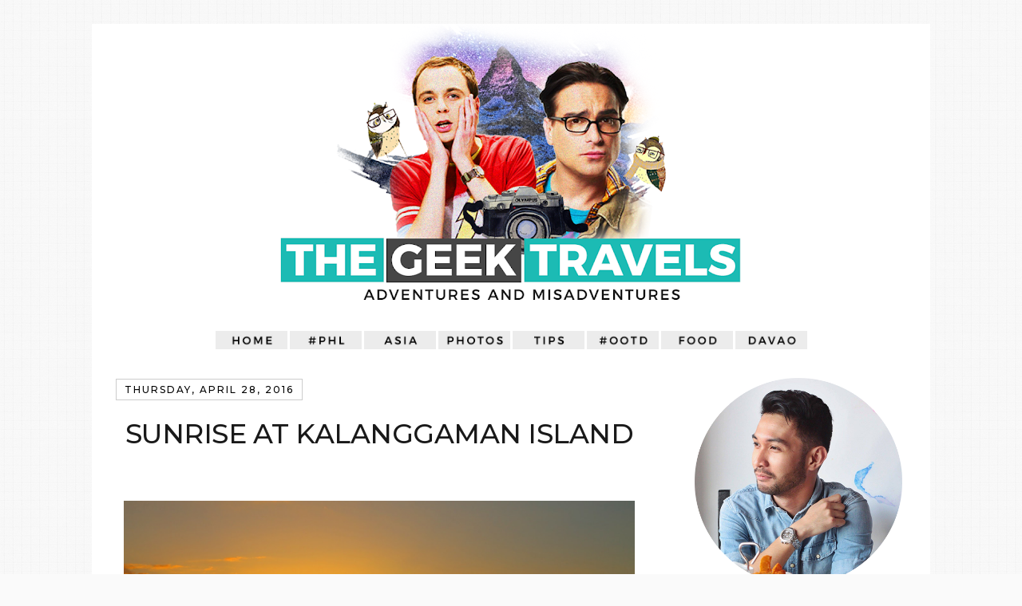

--- FILE ---
content_type: text/html; charset=UTF-8
request_url: https://www.thetravelingnomad.com/2016/04/sunrise-at-kalanggaman-island.html
body_size: 26385
content:
<!DOCTYPE html>
<html class='v2' dir='ltr' xmlns='http://www.w3.org/1999/xhtml' xmlns:b='http://www.google.com/2005/gml/b' xmlns:data='http://www.google.com/2005/gml/data' xmlns:expr='http://www.google.com/2005/gml/expr'>
<head>
<link href='https://www.blogger.com/static/v1/widgets/335934321-css_bundle_v2.css' rel='stylesheet' type='text/css'/>
<link href='https://fonts.googleapis.com/css?family=Crimson+Text:400,400i,600,600i|Montserrat:500' rel='stylesheet'/>
<link href='https://fonts.googleapis.com/css?family=Varela+Round' rel='stylesheet' type='text/css'>
</link>
<meta content='IE=EmulateIE7' http-equiv='X-UA-Compatible'/>
<meta content='width=1100' name='viewport'/>
<meta content='text/html; charset=UTF-8' http-equiv='Content-Type'/>
<meta content='blogger' name='generator'/>
<link href='https://www.thetravelingnomad.com/favicon.ico' rel='icon' type='image/x-icon'/>
<link href='https://www.thetravelingnomad.com/2016/04/sunrise-at-kalanggaman-island.html' rel='canonical'/>
<link rel="alternate" type="application/atom+xml" title="The Geek Travels - Atom" href="https://www.thetravelingnomad.com/feeds/posts/default" />
<link rel="alternate" type="application/rss+xml" title="The Geek Travels - RSS" href="https://www.thetravelingnomad.com/feeds/posts/default?alt=rss" />
<link rel="service.post" type="application/atom+xml" title="The Geek Travels - Atom" href="https://www.blogger.com/feeds/8665989729885677828/posts/default" />

<link rel="alternate" type="application/atom+xml" title="The Geek Travels - Atom" href="https://www.thetravelingnomad.com/feeds/3964722612453978785/comments/default" />
<!--Can't find substitution for tag [blog.ieCssRetrofitLinks]-->
<link href='https://blogger.googleusercontent.com/img/b/R29vZ2xl/AVvXsEhD5O_RgVecEENDLEluNhkIgKJvQEYGBk-MrSpGB6REaYbUtz_qS95NgZC5g80ced1xms9yE6EX2pSmE_adKqeFxOtXQuEi17sAfK_owTAfs6Grjty0nOJm5h3bLKsRekzFasjyppcUQl7T/s1600/IMG_5565.JPG' rel='image_src'/>
<meta content='https://www.thetravelingnomad.com/2016/04/sunrise-at-kalanggaman-island.html' property='og:url'/>
<meta content='Sunrise at Kalanggaman Island' property='og:title'/>
<meta content='      The sand and the waves, and you and me.    I never thought that I&#39;d set foot on this famed island again. This trip, however, was total...' property='og:description'/>
<meta content='https://blogger.googleusercontent.com/img/b/R29vZ2xl/AVvXsEhD5O_RgVecEENDLEluNhkIgKJvQEYGBk-MrSpGB6REaYbUtz_qS95NgZC5g80ced1xms9yE6EX2pSmE_adKqeFxOtXQuEi17sAfK_owTAfs6Grjty0nOJm5h3bLKsRekzFasjyppcUQl7T/w1200-h630-p-k-no-nu/IMG_5565.JPG' property='og:image'/>
<title>The Geek Travels: Sunrise at Kalanggaman Island</title>
<meta content='' name='description'/>
<style id='page-skin-1' type='text/css'><!--
/*
-----------------------------------------------
Blogger Template Style
Name:     Simple
Designer: Josh Peterson
URL:      www.noaesthetic.com
----------------------------------------------- */
#navbar-iframe {
display: none !important;
}
/* Variable definitions
====================
<Variable name="keycolor" description="Main Color" type="color" default="#66bbdd"/>
<Group description="Page Text" selector="body">
<Variable name="body.font" description="Font" type="font"
default="normal normal 12px Arial, Tahoma, Helvetica, FreeSans, sans-serif"/>
<Variable name="body.text.color" description="Text Color" type="color" default="#222222"/>
</Group>
<Group description="Backgrounds" selector=".body-fauxcolumns-outer">
<Variable name="body.background.color" description="Outer Background" type="color" default="#66bbdd"/>
<Variable name="content.background.color" description="Main Background" type="color" default="#ffffff"/>
<Variable name="header.background.color" description="Header Background" type="color" default="transparent"/>
</Group>
<Group description="Links" selector=".main-outer">
<Variable name="link.color" description="Link Color" type="color" default="#2288bb"/>
<Variable name="link.visited.color" description="Visited Color" type="color" default="#888888"/>
<Variable name="link.hover.color" description="Hover Color" type="color" default="#33aaff"/>
</Group>
<Group description="Blog Title" selector=".header h1">
<Variable name="header.font" description="Font" type="font"
default="normal normal 60px Arial, Tahoma, Helvetica, FreeSans, sans-serif"/>
<Variable name="header.text.color" description="Title Color" type="color" default="#3399bb" />
</Group>
<Group description="Blog Description" selector=".header .description">
<Variable name="description.text.color" description="Description Color" type="color"
default="#777777" />
</Group>
<Group description="Tabs Text" selector=".tabs-inner .widget li a">
<Variable name="tabs.font" description="Font" type="font"
default="normal normal 14px Arial, Tahoma, Helvetica, FreeSans, sans-serif"/>
<Variable name="tabs.text.color" description="Text Color" type="color" default="#999999"/>
<Variable name="tabs.selected.text.color" description="Selected Color" type="color" default="#000000"/>
</Group>
<Group description="Tabs Background" selector=".tabs-outer .PageList">
<Variable name="tabs.background.color" description="Background Color" type="color" default="#f5f5f5"/>
<Variable name="tabs.selected.background.color" description="Selected Color" type="color" default="#eeeeee"/>
</Group>
<Group description="Post Title" selector="h3.post-title, .comments h4">
<Variable name="post.title.font" description="Font" type="font"
default="normal normal 22px Arial, Tahoma, Helvetica, FreeSans, sans-serif"/>
</Group>
<Group description="Date Header" selector=".date-header">
<Variable name="date.header.color" description="Text Color" type="color"
default="#191919"/>
<Variable name="date.header.background.color" description="Background Color" type="color"
default="transparent"/>
</Group>
<Group description="Post Footer" selector=".post-footer">
<Variable name="post.footer.text.color" description="Text Color" type="color" default="#666666"/>
<Variable name="post.footer.background.color" description="Background Color" type="color"
default="#f9f9f9"/>
<Variable name="post.footer.border.color" description="Shadow Color" type="color" default="#eeeeee"/>
</Group>
<Group description="Gadgets" selector="h2">
<Variable name="widget.title.font" description="Title Font" type="font"
default="normal bold 11px Arial, Tahoma, Helvetica, FreeSans, sans-serif"/>
<Variable name="widget.title.text.color" description="Title Color" type="color" default="#000000"/>
<Variable name="widget.alternate.text.color" description="Alternate Color" type="color" default="#999999"/>
</Group>
<Group description="Images" selector=".main-inner">
<Variable name="image.background.color" description="Background Color" type="color" default="#ffffff"/>
<Variable name="image.border.color" description="Border Color" type="color" default="#eeeeee"/>
<Variable name="image.text.color" description="Caption Text Color" type="color" default="#191919"/>
</Group>
<Group description="Accents" selector=".content-inner">
<Variable name="body.rule.color" description="Separator Line Color" type="color" default="#eeeeee"/>
<Variable name="tabs.border.color" description="Tabs Border Color" type="color" default="#ffffff"/>
</Group>
<Variable name="body.background" description="Body Background" type="background"
color="#fafafa" default="$(color) none repeat scroll top left"/>
<Variable name="body.background.override" description="Body Background Override" type="string" default=""/>
<Variable name="body.background.gradient.cap" description="Body Gradient Cap" type="url"
default="url(http://www.blogblog.com/1kt/simple/gradients_light.png)"/>
<Variable name="body.background.gradient.tile" description="Body Gradient Tile" type="url"
default="url(http://www.blogblog.com/1kt/simple/body_gradient_tile_light.png)"/>
<Variable name="content.background.color.selector" description="Content Background Color Selector" type="string" default=".content-inner"/>
<Variable name="content.padding" description="Content Padding" type="length" default="10px"/>
<Variable name="content.padding.horizontal" description="Content Horizontal Padding" type="length" default="10px"/>
<Variable name="content.shadow.spread" description="Content Shadow Spread" type="length" default="40px"/>
<Variable name="content.shadow.spread.webkit" description="Content Shadow Spread (WebKit)" type="length" default="5px"/>
<Variable name="content.shadow.spread.ie" description="Content Shadow Spread (IE)" type="length" default="10px"/>
<Variable name="main.border.width" description="Main Border Width" type="length" default="0"/>
<Variable name="header.background.gradient" description="Header Gradient" type="url" default="none"/>
<Variable name="header.shadow.offset.left" description="Header Shadow Offset Left" type="length" default="-1px"/>
<Variable name="header.shadow.offset.top" description="Header Shadow Offset Top" type="length" default="-1px"/>
<Variable name="header.shadow.spread" description="Header Shadow Spread" type="length" default="1px"/>
<Variable name="header.padding" description="Header Padding" type="length" default="30px"/>
<Variable name="header.border.size" description="Header Border Size" type="length" default="1px"/>
<Variable name="header.bottom.border.size" description="Header Bottom Border Size" type="length" default="1px"/>
<Variable name="header.border.horizontalsize" description="Header Horizontal Border Size" type="length" default="0"/>
<Variable name="description.text.size" description="Description Text Size" type="string" default="140%"/>
<Variable name="tabs.margin.top" description="Tabs Margin Top" type="length" default="0" />
<Variable name="tabs.margin.side" description="Tabs Side Margin" type="length" default="30px" />
<Variable name="tabs.background.gradient" description="Tabs Background Gradient" type="url"
default="url(http://www.blogblog.com/1kt/simple/gradients_light.png)"/>
<Variable name="tabs.border.width" description="Tabs Border Width" type="length" default="1px"/>
<Variable name="tabs.bevel.border.width" description="Tabs Bevel Border Width" type="length" default="1px"/>
<Variable name="date.header.padding" description="Date Header Padding" type="string" default="inherit"/>
<Variable name="date.header.letterspacing" description="Date Header Letter Spacing" type="string" default="inherit"/>
<Variable name="date.header.margin" description="Date Header Margin" type="string" default="inherit"/>
<Variable name="post.margin.bottom" description="Post Bottom Margin" type="length" default="25px"/>
<Variable name="image.border.small.size" description="Image Border Small Size" type="length" default="2px"/>
<Variable name="image.border.large.size" description="Image Border Large Size" type="length" default="5px"/>
<Variable name="page.width.selector" description="Page Width Selector" type="string" default=".region-inner"/>
<Variable name="page.width" description="Page Width" type="string" default="auto"/>
<Variable name="main.section.margin" description="Main Section Margin" type="length" default="15px"/>
<Variable name="main.padding" description="Main Padding" type="length" default="15px"/>
<Variable name="main.padding.top" description="Main Padding Top" type="length" default="30px"/>
<Variable name="main.padding.bottom" description="Main Padding Bottom" type="length" default="30px"/>
<Variable name="paging.background"
color="#ffffff"
description="Background of blog paging area" type="background"
default="transparent none no-repeat scroll top center"/>
<Variable name="footer.bevel" description="Bevel border length of footer" type="length" default="0"/>
<Variable name="mobile.background.overlay" description="Mobile Background Overlay" type="string"
default="transparent none repeat scroll top left"/>
<Variable name="mobile.background.size" description="Mobile Background Size" type="string" default="auto"/>
<Variable name="mobile.button.color" description="Mobile Button Color" type="color" default="#ffffff" />
<Variable name="startSide" description="Side where text starts in blog language" type="automatic" default="left"/>
<Variable name="endSide" description="Side where text ends in blog language" type="automatic" default="right"/>
*/
/* Content
----------------------------------------------- */
body {
font: normal normal 11px Arial, Tahoma, Helvetica, FreeSans, sans-serif;
color: #191919;
background: #fafafa url(//4.bp.blogspot.com/-X707JgsuEjg/WQicTJG5XGI/AAAAAAAASrE/R9pV0r-9xaoHKB42uOfkdaRBBCrePcdOACK4B/s0/hip-square.png) repeat scroll top left;
padding: 0 40px 40px 40px;
}
html body .region-inner {
min-width: 0;
max-width: 100%;
width: auto;
}
a:link {
text-decoration:none;
color: #318fa1;
}
a:visited {
text-decoration:none;
color: #318fa1;
}
a:hover {
text-decoration:underline;
color: #c91a1a;
}
.body-fauxcolumn-outer .fauxcolumn-inner {
background: transparent none repeat scroll top left;
_background-image: none;
}
.body-fauxcolumn-outer .cap-top {
position: absolute;
z-index: 1;
height: 400px;
width: 100%;
background: #fafafa url(//4.bp.blogspot.com/-X707JgsuEjg/WQicTJG5XGI/AAAAAAAASrE/R9pV0r-9xaoHKB42uOfkdaRBBCrePcdOACK4B/s0/hip-square.png) repeat scroll top left;
}
.body-fauxcolumn-outer .cap-top .cap-left {
width: 100%;
background: transparent none repeat-x scroll top left;
_background-image: none;
}
.content-outer {
-moz-box-shadow: 0 0 40px rgba(0, 0, 0, .15);
-webkit-box-shadow: 0 0 5px rgba(0, 0, 0, .15);
-goog-ms-box-shadow: 0 0 10px #333333;
box-shadow: 0 0 40px rgba(0, 0, 0, .15);
margin-bottom: 1px;
}
.content-inner {
padding: 10px 10px;
}
.content-inner {
background-color: #ffffff;
}
/* Header
----------------------------------------------- */
.header-outer {
background: transparent none repeat-x scroll 0 -400px;
_background-image: none;
}
.Header h1 {
font: normal normal 60px Arial, Tahoma, Helvetica, FreeSans, sans-serif;
color: #c91a1a;
text-shadow: -1px -1px 1px rgba(0, 0, 0, .2);
}
.Header h1 a {
color: #c91a1a;
}
.Header .description {
font-size: 140%;
color: #777777;
}
.header-inner .Header .titlewrapper {
padding: 22px 30px;
}
.header-inner .Header .descriptionwrapper {
padding: 0 30px;
}
/* Tabs
----------------------------------------------- */
.tabs-inner .section:first-child {
border-top: 1px solid #ffffff;
}
.tabs-inner .section:first-child ul {
margin-top: -1px;
border-top: 1px solid #ffffff;
border-left: 0 solid #ffffff;
border-right: 0 solid #ffffff;
}
.tabs-inner .widget ul {
background: #f5f5f5 url(//www.blogblog.com/1kt/simple/gradients_light.png) repeat-x scroll 0 -800px;
_background-image: none;
border-bottom: 1px solid #ffffff;
margin-top: 0;
margin-left: -30px;
margin-right: -30px;
}
.tabs-inner .widget li a {
display: inline-block;
padding: .6em 1em;
font: normal normal 14px Arial, Tahoma, Helvetica, FreeSans, sans-serif;
color: #999999;
border-left: 1px solid #ffffff;
border-right: 1px solid #ffffff;
}
.tabs-inner .widget li:first-child a {
border-left: none;
}
.tabs-inner .widget li.selected a, .tabs-inner .widget li a:hover {
color: #000000;
background-color: #eeeeee;
text-decoration: none;
}
/* Columns
----------------------------------------------- */
.main-outer {
border-top: 0 solid #ffffff;
}
.fauxcolumn-left-outer .fauxcolumn-inner {
border-right: 1px solid #ffffff;
}
.fauxcolumn-right-outer .fauxcolumn-inner {
border-left: 1px solid #ffffff;
}
/* Headings
----------------------------------------------- */
h2 {
margin: 0 0 1em 0;
font: normal bold 11px Arial, Tahoma, Helvetica, FreeSans, sans-serif;
color: #c91a1a;
text-transform: uppercase;
}
/* Widgets
----------------------------------------------- */
.widget .zippy {
color: #e5e5e5;
text-shadow: 2px 2px 1px rgba(0, 0, 0, .1);
}
.widget .popular-posts ul {
list-style: none;
}
/* Posts
----------------------------------------------- */
.date-header span {
background-color: #ffffff;
color: #000000;
padding: inherit;
letter-spacing: inherit;
margin: inherit;
}
.main-inner {
padding-top: 30px;
padding-bottom: 30px;
}
.main-inner .column-center-inner {
padding: 0 15px;
}
.main-inner .column-center-inner .section {
margin: 0 15px;
}
.post {
margin: 0 0 25px 0;
}
h3.post-title, .comments h4 {
font: normal normal 30px Arial, Tahoma, Helvetica, FreeSans, sans-serif;
margin: .75em 0 0;
}
.post-body {
font-size: 110%;
line-height: 1.4;
position: relative;
}
.post-body img, .post-body .tr-caption-container, .Profile img, .Image img,
.BlogList .item-thumbnail img {
padding: 2px;
background: #ffffff;
border: 1px solid #ffffff;
-moz-box-shadow: 1px 1px 5px rgba(0, 0, 0, .1);
-webkit-box-shadow: 1px 1px 5px rgba(0, 0, 0, .1);
box-shadow: 1px 1px 5px rgba(0, 0, 0, .1);
}
.post-body img, .post-body .tr-caption-container {
padding: 5px;
}
.post-body .tr-caption-container {
color: #222222;
}
.post-body .tr-caption-container img {
padding: 0;
background: transparent;
border: none;
-moz-box-shadow: 0 0 0 rgba(0, 0, 0, .1);
-webkit-box-shadow: 0 0 0 rgba(0, 0, 0, .1);
box-shadow: 0 0 0 rgba(0, 0, 0, .1);
}
.post-header {
margin: 0 0 1.5em;
line-height: 1.6;
font-size: 90%;
}
.post-footer {
margin: 20px -2px 0;
padding: 5px 10px;
color: #666666;
background-color: #ffffff;
border-bottom: 1px solid #ffffff;
line-height: 1.6;
font-size: 90%;
}
#comments .comment-author {
padding-top: 1.5em;
border-top: 1px solid #ffffff;
background-position: 0 1.5em;
}
#comments .comment-author:first-child {
padding-top: 0;
border-top: none;
}
.avatar-image-container {
margin: .2em 0 0;
}
#comments .avatar-image-container img {
border: 1px solid #ffffff;
}
/* Comments
----------------------------------------------- */
.comments .comments-content .icon.blog-author {
background-repeat: no-repeat;
background-image: url([data-uri]);
}
.comments .comments-content .loadmore a {
border-top: 1px solid #e5e5e5;
border-bottom: 1px solid #e5e5e5;
}
.comments .comment-thread.inline-thread {
background-color: #ffffff;
}
.comments .continue {
border-top: 2px solid #e5e5e5;
}
/* Accents
---------------------------------------------- */
.section-columns td.columns-cell {
border-left: 1px solid #ffffff;
}
.blog-pager {
background: transparent none no-repeat scroll top center;
}
.blog-pager-older-link, .home-link,
.blog-pager-newer-link {
background-color: #ffffff;
padding: 5px;
}
.footer-outer {
border-top: 0 dashed #bbbbbb;
}
/* Mobile
----------------------------------------------- */
body.mobile  {
background-size: auto;
}
.mobile .body-fauxcolumn-outer {
background: transparent none repeat scroll top left;
}
.mobile .body-fauxcolumn-outer .cap-top {
background-size: 100% auto;
}
.mobile .content-outer {
-webkit-box-shadow: 0 0 3px rgba(0, 0, 0, .15);
box-shadow: 0 0 3px rgba(0, 0, 0, .15);
padding: 0 40px;
}
body.mobile .AdSense {
margin: 0 -40px;
}
.mobile .tabs-inner .widget ul {
margin-left: 0;
margin-right: 0;
}
.mobile .post {
margin: 0;
}
.mobile .main-inner .column-center-inner .section {
margin: 0;
}
.mobile .date-header span {
padding: 0.1em 10px;
margin: 0 -10px;
}
.mobile h3.post-title {
margin: 0;
}
.mobile .blog-pager {
background: transparent none no-repeat scroll top center;
}
.mobile .footer-outer {
border-top: none;
}
.mobile .main-inner, .mobile .footer-inner {
background-color: #ffffff;
}
.mobile-index-contents {
color: #191919;
}
.mobile-link-button {
background-color: #318fa1;
}
.mobile-link-button a:link, .mobile-link-button a:visited {
color: #ffffff;
}
.mobile .tabs-inner .section:first-child {
border-top: none;
}
.mobile .tabs-inner .PageList .widget-content {
background-color: #eeeeee;
color: #000000;
border-top: 1px solid #ffffff;
border-bottom: 1px solid #ffffff;
}
.mobile .tabs-inner .PageList .widget-content .pagelist-arrow {
border-left: 1px solid #ffffff;
}
.comment-thread.inline-thread {
-webkit-border-radius: 15px;
-moz-border-radius: 15px;
-o-border-radius: 15px;
transition-radius: 15px;
background: #F2F4F4;
}
.comments .thread-toggle {
cursor: pointer;
font-size: 11px;
}
.comments .continue a {
display: block;
font-weight: bold;
font-family: arial;
font-size: 11px;
padding: 0.5em;
margin-left: 10px;
}
.comment-body p {
font-size: 11px;
font-family: Arial;
margin-left: 10px;
}
.comments .comments-content .comment-content {
text-align: justify;
font-family: arial;
font-size: 11px;
line-height: 14px;
margin-left: 10px;
}
.comments .comments-content .user {
font-style: normal;
font-weight: bold;
font-size: 11px;
margin-left: 10px;
}
.comments .comments-content .datetime {
margin-left: 6px;
font-size: 11px;
}
.comments .comment .comment-actions a {
padding-top: 5px;
padding-right: 0px;
font-size: 11px;
margin-left: 10px;
}
a:link,a:active,a:visited {
-webkit-transition-duration: 0.45s;
-moz-transition-duration: 0.45s;
-o-transition-duration: 0.45s;
transition-duration: 0.45s;
}
h3.post-title, .comments h4 {
font: normal bold 24px Rockwell;
}
.date-header span {
font-size: 11px;
font-family: arial;
text-transform: uppercase;
font-weight: normal;
}
h2 {
font: normal bold 20px Rockwell;
text-transform: uppercase;
}
div.widget-content {
font-family: arial;
font-size: 11px;
}
a:link,a:active,a:visited {
-webkit-transition-duration: 0.45s;
-moz-transition-duration: 0.45s;
-o-transition-duration: 0.45s;
transition-duration: 0.45s;
}
.post-body {
font-size: 11px;
font-family: Lucida Grande, Tahoma, sans-serif;
letter-spacing: 0em;
}
.post-footer {
background: url(https://blogger.googleusercontent.com/img/b/R29vZ2xl/AVvXsEjzNaCr9DRf-KfnI5NHMxzEL2sb2iPwRVC4hrHIGSaCFLtMbmrpFjJLCaQDq8qh6DakjPUTs2yPu1aTXkBR79DesCbwe99p8624XaevYkSUzbYgZNFQAA1uWh8ZsCHZWPwOLyDMKtOkedTw/s1600/graphy.png);
font-size: 11px;
font-family: Arial;
-webkit-border-radius: 15px;
-moz-border-radius: 15px;
-o-border-radius: 15px;
transition-radius: 15px;
}
div.jump-link {
font-size: 11px;
font-weight: bold;
font-family: arial;
}.content-inner {
padding: 0px;
}
.Header h1 { text-shadow:none; }
.content-outer { -webkit-box-shadow:none; box-shadow:none; }
.post-body .tr-caption-container, .Profile img, .Image img, .BlogList .item-thumbnail img { -webkit-box-shadow:none; box-shadow:none; }
.post-body img {
-webkit-box-shadow:none;
box-shadow:none;
width: 640px;
height: auto;
padding: 0px;
}
blockquote {
background: #eeeeee;
padding: 15px;
-webkit-border-radius: 10px;
-moz-border-radius: 10px;
-o-border-radius: 10px;
transition-radius: 10px;
}
.post-body {
font-size: 15px;
line-height: 23px;
font-family: 'Crimson Text', serif;
letter-spacing: 0em;
}
.comment-thread.inline-thread {
-webkit-border-radius: 15px;
-moz-border-radius: 15px;
-o-border-radius: 15px;
transition-radius: 15px;
}
.comments .thread-toggle {
cursor: pointer;
font-size: 15px;
}
.comments .continue a {
display: block;
font-weight: bold;
font-family: 'Varela Round', sans-serif;
font-size: 12px;
padding: 0.5em;
margin-left: 10px;
}
.comment-body p {
font-size: 12px;
font-family: 'Varela Round', sans-serif;
margin-left: 10px;
}
.comments .comments-content .comment-content {
font-family: 'Crimson Text', serif;
font-size: 14px;
line-height: 20px;
margin-left: 10px;
}
.comments .comments-content .user {
font-family: 'Varela Round', sans-serif;
font-style: normal;
font-weight: bold;
font-size: 12px;
margin-left: 10px;
}
.comments .comments-content .datetime {
font-family: 'Varela Round', sans-serif;
margin-left: 6px;
font-size: 12px;
}
.comments .comment .comment-actions a {
padding-top: 5px;
padding-right: 0px;
font-size: 12px;
margin-left: 10px;
font-family: 'Varela Round', sans-serif;
}
a:link,a:active,a:visited {
-webkit-transition-duration: 0.45s;
-moz-transition-duration: 0.45s;
-o-transition-duration: 0.45s;
transition-duration: 0.45s;
}
h3.post-title, .comments h4 {
font-family: 'Montserrat', sans-serif;
font-size: 34px;
letter-spacing: -0.5px;
text-transform: uppercase;
text-align: center;
font-weight: 500;
}
.date-header span {
font-size: 12px;
letter-spacing: 2px;
text-transform: uppercase;
font-family: Montserrat, sans-serif;
text-align: center;
border: 1px solid #cccccc;
line-height: 0.1em;
margin: 10px 0 20px;
padding: 5px 10px;
}
h2 {
font-family: 'Montserrat', sans-serif;
text-transform: uppercase;
font-size: 20px;
font-weight: 500;
}
div.widget-content {
font-family: 'Varela Round', sans-serif;
font-size: 12px;
line-height: 1.6em;
}
a:link,a:active,a:visited {
-webkit-transition-duration: 0.45s;
-moz-transition-duration: 0.45s;
-o-transition-duration: 0.45s;
transition-duration: 0.45s;
}
.post-footer {
font-size: 12px;
letter-spacing: 0.8px;
text-transform: uppercase;
font-family: Montserrat, sans-serif;
background: #ffffff;
font-weight: 400;
}
div.jump-link {
font-size: 12px;
letter-spacing: 0.5px;
text-transform: uppercase;
font-family: Montserrat, sans-serif;
}
.comments .thread-toggle {
cursor: pointer;
font-size: 14px;
font-family: 'Crimson Text', serif;
}
--></style>
<style id='template-skin-1' type='text/css'><!--
body {
min-width: 1050px;
}
.content-outer, .content-fauxcolumn-outer, .region-inner {
min-width: 1050px;
max-width: 1050px;
_width: 1050px;
}
.main-inner .columns {
padding-left: 0;
padding-right: 330px;
}
.main-inner .fauxcolumn-center-outer {
left: 0;
right: 330px;
/* IE6 does not respect left and right together */
_width: expression(this.parentNode.offsetWidth -
parseInt("0") -
parseInt("330px") + 'px');
}
.main-inner .fauxcolumn-left-outer {
width: 0;
}
.main-inner .fauxcolumn-right-outer {
width: 330px;
}
.main-inner .column-left-outer {
width: 0;
right: 100%;
margin-left: -0;
}
.main-inner .column-right-outer {
width: 330px;
margin-right: -330px;
}
#layout {
min-width: 0;
}
#layout .content-outer {
min-width: 0;
width: 800px;
}
#layout .region-inner {
min-width: 0;
width: auto;
}
--></style>
<link href='https://www.blogger.com/dyn-css/authorization.css?targetBlogID=8665989729885677828&amp;zx=505aaa0d-1548-41df-9f5b-90725f5fd469' media='none' onload='if(media!=&#39;all&#39;)media=&#39;all&#39;' rel='stylesheet'/><noscript><link href='https://www.blogger.com/dyn-css/authorization.css?targetBlogID=8665989729885677828&amp;zx=505aaa0d-1548-41df-9f5b-90725f5fd469' rel='stylesheet'/></noscript>
<meta name='google-adsense-platform-account' content='ca-host-pub-1556223355139109'/>
<meta name='google-adsense-platform-domain' content='blogspot.com'/>

<!-- data-ad-client=ca-pub-4072657685466999 -->

</head>
<body class='loading'>
<div class='navbar section' id='navbar'><div class='widget Navbar' data-version='1' id='Navbar1'><script type="text/javascript">
    function setAttributeOnload(object, attribute, val) {
      if(window.addEventListener) {
        window.addEventListener('load',
          function(){ object[attribute] = val; }, false);
      } else {
        window.attachEvent('onload', function(){ object[attribute] = val; });
      }
    }
  </script>
<div id="navbar-iframe-container"></div>
<script type="text/javascript" src="https://apis.google.com/js/platform.js"></script>
<script type="text/javascript">
      gapi.load("gapi.iframes:gapi.iframes.style.bubble", function() {
        if (gapi.iframes && gapi.iframes.getContext) {
          gapi.iframes.getContext().openChild({
              url: 'https://www.blogger.com/navbar/8665989729885677828?po\x3d3964722612453978785\x26origin\x3dhttps://www.thetravelingnomad.com',
              where: document.getElementById("navbar-iframe-container"),
              id: "navbar-iframe"
          });
        }
      });
    </script><script type="text/javascript">
(function() {
var script = document.createElement('script');
script.type = 'text/javascript';
script.src = '//pagead2.googlesyndication.com/pagead/js/google_top_exp.js';
var head = document.getElementsByTagName('head')[0];
if (head) {
head.appendChild(script);
}})();
</script>
</div></div>
<div class='body-fauxcolumns'>
<div class='fauxcolumn-outer body-fauxcolumn-outer'>
<div class='cap-top'>
<div class='cap-left'></div>
<div class='cap-right'></div>
</div>
<div class='fauxborder-left'>
<div class='fauxborder-right'></div>
<div class='fauxcolumn-inner'>
</div>
</div>
<div class='cap-bottom'>
<div class='cap-left'></div>
<div class='cap-right'></div>
</div>
</div>
</div>
<div class='content'>
<div class='content-fauxcolumns'>
<div class='fauxcolumn-outer content-fauxcolumn-outer'>
<div class='cap-top'>
<div class='cap-left'></div>
<div class='cap-right'></div>
</div>
<div class='fauxborder-left'>
<div class='fauxborder-right'></div>
<div class='fauxcolumn-inner'>
</div>
</div>
<div class='cap-bottom'>
<div class='cap-left'></div>
<div class='cap-right'></div>
</div>
</div>
</div>
<div class='content-outer'>
<div class='content-cap-top cap-top'>
<div class='cap-left'></div>
<div class='cap-right'></div>
</div>
<div class='fauxborder-left content-fauxborder-left'>
<div class='fauxborder-right content-fauxborder-right'></div>
<div class='content-inner'>
<header>
<div class='header-outer'>
<div class='header-cap-top cap-top'>
<div class='cap-left'></div>
<div class='cap-right'></div>
</div>
<div class='fauxborder-left header-fauxborder-left'>
<div class='fauxborder-right header-fauxborder-right'></div>
<div class='region-inner header-inner'>
<div class='header section' id='header'><div class='widget Header' data-version='1' id='Header1'>
<div id='header-inner'>
<a href='https://www.thetravelingnomad.com/' style='display: block'>
<img alt='The Geek Travels' height='365px; ' id='Header1_headerimg' src='https://blogger.googleusercontent.com/img/b/R29vZ2xl/AVvXsEg5WP26wH3NzH18WNTlWMdNDHiJgE_MDYd51-x5TB7rBxIPcf2Xr2u-g7eZiZDreMUVdMMVGn-QiAgTBLJamdRGzRMNKSVWVXM74nLWxtpsxDyjw4MytodIuU0pI2KZuauJx_QPC_ee749w/s1050/banner2017.png' style='display: block' width='1050px; '/>
</a>
</div>
</div></div>
</div>
</div>
<div class='header-cap-bottom cap-bottom'>
<div class='cap-left'></div>
<div class='cap-right'></div>
</div>
</div>
</header>
<div class='tabs-outer'>
<div class='tabs-cap-top cap-top'>
<div class='cap-left'></div>
<div class='cap-right'></div>
</div>
<div class='fauxborder-left tabs-fauxborder-left'>
<div class='fauxborder-right tabs-fauxborder-right'></div>
<div class='region-inner tabs-inner'>
<div class='tabs section' id='crosscol'><div class='widget HTML' data-version='1' id='HTML2'>
<div class='widget-content'>
<center><br /><a href="http://www.thetravelingnomad.com/"><img src="https://lh3.googleusercontent.com/blogger_img_proxy/AEn0k_v6tVTa4FYvzCDlYAKiJy1p_qfOKHqfQVU3w0AMtCNRfbC9ye36ZgvTl656Bgk4jFuoK4Hy1a67PW2R6QAC9cqEQw=s0-d" width="90"></a> <a href="http://www.thetravelingnomad.com/search/label/philippines"><img src="https://lh3.googleusercontent.com/blogger_img_proxy/AEn0k_uDVAK7EQNkgSZBj6J0PXrYuHYgTwBApNi0X0HEQDei0vInJ4NLmUk9jYqQDqfq3rOGNdfyJra6R5icDFDGVWoYsg=s0-d" width="90" /></a> <a href="http://www.thetravelingnomad.com/search/label/asia"><img src="https://lh3.googleusercontent.com/blogger_img_proxy/AEn0k_tjAbM5c7ImaiRt_ZKyA12VbvDX1UUA4keu5zPwOPPqwkc5F47iV2hk8ba-PFDfpjGnCmk5TiQ2or01Kb-8EK3l=s0-d" width="90" /></a> <a href="http://www.thetravelingnomad.com/search/label/photo%20diary"><img src="https://lh3.googleusercontent.com/blogger_img_proxy/AEn0k_vYoWMykr-i_KOQg9NDVDBhV2T4sq6277tTS4VXPjcLiebKiAiAggZxcpbdGpJoTcVhHFrZEb-UhhDt_kCCuwaLng=s0-d" width="90" /></a> <a href="http://www.thetravelingnomad.com/search/label/travel%20tips"><img src="https://lh3.googleusercontent.com/blogger_img_proxy/AEn0k_uwHW73crhxc3NFNdimxkSBF2Unn0U_Ib1UBylk2PWxtgwLPdzPtQe5p0gSa9HFg27r5npE7f79tMSloTGeZmCdrw=s0-d" width="90" /></a> <a href="http://www.thetravelingnomad.com/search/label/ootd"><img center="" src="https://lh3.googleusercontent.com/blogger_img_proxy/AEn0k_vT8I-VM98g_3xJytzZ1hcNPNMhVYixf7xdihX6lgjrKxt4nTSN_64axaeNh0fWla6chn22VxPvrxYmagPzTNDG=s0-d" width="90" /></a> <a href="http://www.thetravelingnomad.com/search/label/food"><img src="https://lh3.googleusercontent.com/blogger_img_proxy/AEn0k_tSJgB_46H66d5XG747a2WOmvMjgCOxNzRsWu2ZjsXMUXyy7nsf9ivwMtqgejP_3fY4TlGtEvazIrka_IYCQIz6Xw=s0-d" width="90" /></a> <a href="http://www.thetravelingnomad.com/search/label/davao"><img src="https://lh3.googleusercontent.com/blogger_img_proxy/AEn0k_v2zBepaBQshXMmcgnajDa6cuVsQFSJ3ezOogvP0ayhCZmTqUFG2hIb_-NqatVwXAAZcBaH7r1xNPLiVDxU9j1a=s0-d" width="90" /></a></center>
</div>
<div class='clear'></div>
</div></div>
<div class='tabs no-items section' id='crosscol-overflow'></div>
</div>
</div>
<div class='tabs-cap-bottom cap-bottom'>
<div class='cap-left'></div>
<div class='cap-right'></div>
</div>
</div>
<div class='main-outer'>
<div class='main-cap-top cap-top'>
<div class='cap-left'></div>
<div class='cap-right'></div>
</div>
<div class='fauxborder-left main-fauxborder-left'>
<div class='fauxborder-right main-fauxborder-right'></div>
<div class='region-inner main-inner'>
<div class='columns fauxcolumns'>
<div class='fauxcolumn-outer fauxcolumn-center-outer'>
<div class='cap-top'>
<div class='cap-left'></div>
<div class='cap-right'></div>
</div>
<div class='fauxborder-left'>
<div class='fauxborder-right'></div>
<div class='fauxcolumn-inner'>
</div>
</div>
<div class='cap-bottom'>
<div class='cap-left'></div>
<div class='cap-right'></div>
</div>
</div>
<div class='fauxcolumn-outer fauxcolumn-left-outer'>
<div class='cap-top'>
<div class='cap-left'></div>
<div class='cap-right'></div>
</div>
<div class='fauxborder-left'>
<div class='fauxborder-right'></div>
<div class='fauxcolumn-inner'>
</div>
</div>
<div class='cap-bottom'>
<div class='cap-left'></div>
<div class='cap-right'></div>
</div>
</div>
<div class='fauxcolumn-outer fauxcolumn-right-outer'>
<div class='cap-top'>
<div class='cap-left'></div>
<div class='cap-right'></div>
</div>
<div class='fauxborder-left'>
<div class='fauxborder-right'></div>
<div class='fauxcolumn-inner'>
</div>
</div>
<div class='cap-bottom'>
<div class='cap-left'></div>
<div class='cap-right'></div>
</div>
</div>
<!-- corrects IE6 width calculation -->
<div class='columns-inner'>
<div class='column-center-outer'>
<div class='column-center-inner'>
<div class='main section' id='main'><div class='widget Blog' data-version='1' id='Blog1'>
<div class='blog-posts hfeed'>

          <div class="date-outer">
        
<h2 class='date-header'><span>Thursday, April 28, 2016</span></h2>

          <div class="date-posts">
        
<div class='post-outer'>
<div class='post hentry' itemscope='itemscope' itemtype='http://schema.org/BlogPosting'>
<a name='3964722612453978785'></a>
<h3 class='post-title entry-title' itemprop='name'>
Sunrise at Kalanggaman Island
</h3>
<div class='post-header'>
<div class='post-header-line-1'></div>
</div>
<div class='post-body entry-content' id='post-body-3964722612453978785' itemprop='articleBody'>
<iframe allowTransparency='true' frameborder='0' scrolling='no' src='http://www.facebook.com/plugins/like.php?href=https://www.thetravelingnomad.com/2016/04/sunrise-at-kalanggaman-island.html&send=false&layout=standard&show_faces=false&width=450&action=like&font=arial&colorscheme=light&height=35' style='border:none; overflow:hidden; width:450px; height:35px;'></iframe>
<div dir="ltr" style="text-align: left;" trbidi="on">
<div>
<div class="separator" style="clear: both; text-align: center;">
</div>
<table align="center" cellpadding="0" cellspacing="0" class="tr-caption-container" style="margin-left: auto; margin-right: auto; text-align: center;"><tbody>
<tr><td style="text-align: center;"><a href="https://blogger.googleusercontent.com/img/b/R29vZ2xl/AVvXsEhD5O_RgVecEENDLEluNhkIgKJvQEYGBk-MrSpGB6REaYbUtz_qS95NgZC5g80ced1xms9yE6EX2pSmE_adKqeFxOtXQuEi17sAfK_owTAfs6Grjty0nOJm5h3bLKsRekzFasjyppcUQl7T/s1600/IMG_5565.JPG" style="margin-left: auto; margin-right: auto;"><img border="0" src="https://blogger.googleusercontent.com/img/b/R29vZ2xl/AVvXsEhD5O_RgVecEENDLEluNhkIgKJvQEYGBk-MrSpGB6REaYbUtz_qS95NgZC5g80ced1xms9yE6EX2pSmE_adKqeFxOtXQuEi17sAfK_owTAfs6Grjty0nOJm5h3bLKsRekzFasjyppcUQl7T/s1600/IMG_5565.JPG" width="510" /></a></td></tr>
<tr><td class="tr-caption" style="text-align: center;">The sand and the waves, and you and me.</td></tr>
</tbody></table>
<div style="text-align: justify;">
<span style="text-align: justify;">I never thought that I'd set foot on this famed island again. This trip, however, was totally different from the first one. Aside from the fact that it was my first time to spend a night with people whom I barely knew (but nonetheless, they're the coolest group I've met so far), the vibe of the entire island was also different.</span></div>
</div>
<div>
<div style="text-align: justify;">
<br /></div>
</div>
<div>
<a name="more"></a></div>
<div>
<div style="text-align: justify;">
There were only a few people on the island when I first visited Kalanggaman Island last January. With the help of social media, the island drew a huge crowd from the mainland. As early as March, the whole month of April is already fully booked and the local government of Palompon, Leyte will no longer accept guests who wish to visit the island without reserved bookings. They told us that they're only accepting 90 guests.</div>
</div>
<div>
<div style="text-align: justify;">
<br /></div>
</div>
<div>
<div style="text-align: justify;">
When we arrived at around noon time, we were greeted by a sea of people aside from the cerulean waters of the Visayas Sea. <i>Expectation vs. reality memes got real, bro!</i> Half of them came all the way from Malapascua Island in the nearby province of Cebu. Despite the huge crowd, we managed to enjoy our stay. We talked almost everything under the sun, played card games like <i>Exploding Kitten</i> and<i> Avalon</i>, and slept for an hour. Time was very slow in the island. Mobile internet signal is either sporadic or nonexistent, depending on your network.</div>
</div>
<div>
<div style="text-align: justify;">
<br /></div>
</div>
<div>
<div style="text-align: justify;">
The only thing that I looked forward on this particular trip was the sunrise. Witnessing how the landscape slowly unfolded and how the sky changed hues dramatically was truly spectacular.</div>
</div>
<div>
<div style="text-align: justify;">
<br /></div>
</div>
<div>
<div style="text-align: justify;">
Social media is indeed a very powerful tool of communication. Kalanggaman Island became famous long before it was featured by Jessica Soho. It is the responsibility of the local government on how they'll preserve and control the influx of tourist. I won't be surprised if the island had totally lost its ecological balance because of negligence and greed (see also: mass tourism). I hope we won't come up with that in the near future.</div>
</div>
<div>
<div style="text-align: justify;">
<br /></div>
</div>
<div>
<div style="text-align: justify;">
Here are the photos that I took during my overnight stay at Kalanggaman Island. Weapon of choice: Canon EOS 1100D, 50mm f/1.8.</div>
<br />
<table align="center" cellpadding="0" cellspacing="0" class="tr-caption-container" style="margin-left: auto; margin-right: auto; text-align: center;"><tbody>
<tr><td style="text-align: center;"><a href="https://c2.staticflickr.com/2/1692/26382321590_4e4f3c7e0f_h.jpg" style="margin-left: auto; margin-right: auto;"><img border="0" src="https://c2.staticflickr.com/2/1692/26382321590_4e4f3c7e0f_h.jpg" width="510" /></a></td></tr>
<tr><td class="tr-caption" style="text-align: center;">Deep blue sea.</td></tr>
</tbody></table>
<br />
<div class="separator" style="clear: both; text-align: center;">
<a href="https://c2.staticflickr.com/2/1442/26382317660_c310a3f3fd_h.jpg" style="margin-left: 1em; margin-right: 1em;"><img border="0" src="https://c2.staticflickr.com/2/1442/26382317660_c310a3f3fd_h.jpg" width="510" /></a></div>
<br />
<table align="center" cellpadding="0" cellspacing="0" class="tr-caption-container" style="margin-left: auto; margin-right: auto; text-align: center;"><tbody>
<tr><td style="text-align: center;"><a href="https://c2.staticflickr.com/2/1667/26382320020_8348808a64_h.jpg" style="margin-left: auto; margin-right: auto;"><img border="0" src="https://c2.staticflickr.com/2/1667/26382320020_8348808a64_h.jpg" width="510" /></a></td></tr>
<tr><td class="tr-caption" style="text-align: center;">Summer time!</td></tr>
</tbody></table>
<br />
<div class="separator" style="clear: both; text-align: center;">
<a href="https://c2.staticflickr.com/2/1482/26051781843_dacbe6a530_h.jpg" style="margin-left: 1em; margin-right: 1em;"><img border="0" src="https://c2.staticflickr.com/2/1482/26051781843_dacbe6a530_h.jpg" width="510" /></a></div>
<br />
<table align="center" cellpadding="0" cellspacing="0" class="tr-caption-container" style="margin-left: auto; margin-right: auto; text-align: center;"><tbody>
<tr><td style="text-align: center;"><a href="https://c2.staticflickr.com/2/1481/26628999116_97a2948709_b.jpg" style="margin-left: auto; margin-right: auto;"><img border="0" src="https://c2.staticflickr.com/2/1481/26628999116_97a2948709_b.jpg" width="510" /></a></td></tr>
<tr><td class="tr-caption" style="text-align: center;">Waiting for the sunrise</td></tr>
</tbody></table>
<div class="separator" style="clear: both; text-align: center;">
<a href="https://c2.staticflickr.com/2/1606/26051794413_804b40866d_h.jpg" style="margin-left: 1em; margin-right: 1em;"><img border="0" src="https://c2.staticflickr.com/2/1606/26051794413_804b40866d_h.jpg" width="510" /></a></div>
<br />
<div class="separator" style="clear: both; text-align: center;">
<a href="https://c2.staticflickr.com/2/1609/26049852474_a9ab9974bc_h.jpg" style="margin-left: 1em; margin-right: 1em;"><img border="0" src="https://c2.staticflickr.com/2/1609/26049852474_a9ab9974bc_h.jpg" width="510" /></a></div>
<br />
<div class="separator" style="clear: both; text-align: center;">
<a href="https://c2.staticflickr.com/2/1639/26049851934_783d21800d_h.jpg" style="margin-left: 1em; margin-right: 1em;"><img border="0" src="https://c2.staticflickr.com/2/1639/26049851934_783d21800d_h.jpg" width="510" /></a></div>
<br />
<table align="center" cellpadding="0" cellspacing="0" class="tr-caption-container" style="margin-left: auto; margin-right: auto; text-align: center;"><tbody>
<tr><td style="text-align: center;"><a href="https://c2.staticflickr.com/2/1588/26049848574_fb3ea0dbee_b.jpg" style="margin-left: auto; margin-right: auto;"><img border="0" src="https://c2.staticflickr.com/2/1588/26049848574_fb3ea0dbee_b.jpg" width="510" /></a></td></tr>
<tr><td class="tr-caption" style="text-align: center;">Random model.</td></tr>
</tbody></table>
<br />
<div class="separator" style="clear: both; text-align: center;">
<a href="https://c2.staticflickr.com/2/1510/26049850484_75b3735530_h.jpg" style="margin-left: 1em; margin-right: 1em;"><img border="0" src="https://c2.staticflickr.com/2/1510/26049850484_75b3735530_h.jpg" width="510" /></a></div>
<br />
<table align="center" cellpadding="0" cellspacing="0" class="tr-caption-container" style="margin-left: auto; margin-right: auto; text-align: center;"><tbody>
<tr><td style="text-align: center;"><a href="https://c2.staticflickr.com/2/1518/26051783733_c4362a01e9_h.jpg" style="margin-left: auto; margin-right: auto;"><img border="0" src="https://c2.staticflickr.com/2/1518/26051783733_c4362a01e9_h.jpg" width="510" /></a></td></tr>
<tr><td class="tr-caption" style="text-align: center;">The other end of the island. This used to be a sandbar but was destroyed after the onslaught of Supertyphoon Yolanda</td></tr>
</tbody></table>
<br /></div>
</div>
<div style='clear: both;'></div>
</div>
<div class='post-footer'>
<div class='post-footer-line post-footer-line-1'><span class='post-author vcard'>
Written by
<span class='fn'>
<a href='https://www.blogger.com/profile/08235853928526428222' itemprop='author' rel='author' title='author profile'>
RM Bulseco
</a>
</span>
</span>
<span class='post-timestamp'>
at
<a class='timestamp-link' href='https://www.thetravelingnomad.com/2016/04/sunrise-at-kalanggaman-island.html' itemprop='url' rel='bookmark' title='permanent link'><abbr class='published' itemprop='datePublished' title='2016-04-28T06:46:00+08:00'>6:46&#8239;AM</abbr></a>
</span>
<span class='post-comment-link'>
</span>
<span class='post-icons'>
<span class='item-control blog-admin pid-1597573075'>
<a href='https://www.blogger.com/post-edit.g?blogID=8665989729885677828&postID=3964722612453978785&from=pencil' title='Edit Post'>
<img alt='' class='icon-action' height='18' src='https://resources.blogblog.com/img/icon18_edit_allbkg.gif' width='18'/>
</a>
</span>
</span>
<div class='post-share-buttons goog-inline-block'>
<a class='goog-inline-block share-button sb-email' href='https://www.blogger.com/share-post.g?blogID=8665989729885677828&postID=3964722612453978785&target=email' target='_blank' title='Email This'><span class='share-button-link-text'>Email This</span></a><a class='goog-inline-block share-button sb-blog' href='https://www.blogger.com/share-post.g?blogID=8665989729885677828&postID=3964722612453978785&target=blog' onclick='window.open(this.href, "_blank", "height=270,width=475"); return false;' target='_blank' title='BlogThis!'><span class='share-button-link-text'>BlogThis!</span></a><a class='goog-inline-block share-button sb-twitter' href='https://www.blogger.com/share-post.g?blogID=8665989729885677828&postID=3964722612453978785&target=twitter' target='_blank' title='Share to X'><span class='share-button-link-text'>Share to X</span></a><a class='goog-inline-block share-button sb-facebook' href='https://www.blogger.com/share-post.g?blogID=8665989729885677828&postID=3964722612453978785&target=facebook' onclick='window.open(this.href, "_blank", "height=430,width=640"); return false;' target='_blank' title='Share to Facebook'><span class='share-button-link-text'>Share to Facebook</span></a><a class='goog-inline-block share-button sb-pinterest' href='https://www.blogger.com/share-post.g?blogID=8665989729885677828&postID=3964722612453978785&target=pinterest' target='_blank' title='Share to Pinterest'><span class='share-button-link-text'>Share to Pinterest</span></a>
</div>
<span class='post-backlinks post-comment-link'>
</span>
</div>
<div class='post-footer-line post-footer-line-2'><span class='post-labels'>
Labels:
<a href='https://www.thetravelingnomad.com/search/label/2016' rel='tag'>2016</a>,
<a href='https://www.thetravelingnomad.com/search/label/beach' rel='tag'>beach</a>,
<a href='https://www.thetravelingnomad.com/search/label/thoughts' rel='tag'>thoughts</a>,
<a href='https://www.thetravelingnomad.com/search/label/visayas' rel='tag'>visayas</a>
</span>
</div>
<div class='post-footer-line post-footer-line-3'></div>
</div>
</div>
<div class='comments' id='comments'>
<a name='comments'></a>
<h4>2 comments:</h4>
<div class='comments-content'>
<script async='async' src='' type='text/javascript'></script>
<script type='text/javascript'>
    (function() {
      var items = null;
      var msgs = null;
      var config = {};

// <![CDATA[
      var cursor = null;
      if (items && items.length > 0) {
        cursor = parseInt(items[items.length - 1].timestamp) + 1;
      }

      var bodyFromEntry = function(entry) {
        var text = (entry &&
                    ((entry.content && entry.content.$t) ||
                     (entry.summary && entry.summary.$t))) ||
            '';
        if (entry && entry.gd$extendedProperty) {
          for (var k in entry.gd$extendedProperty) {
            if (entry.gd$extendedProperty[k].name == 'blogger.contentRemoved') {
              return '<span class="deleted-comment">' + text + '</span>';
            }
          }
        }
        return text;
      }

      var parse = function(data) {
        cursor = null;
        var comments = [];
        if (data && data.feed && data.feed.entry) {
          for (var i = 0, entry; entry = data.feed.entry[i]; i++) {
            var comment = {};
            // comment ID, parsed out of the original id format
            var id = /blog-(\d+).post-(\d+)/.exec(entry.id.$t);
            comment.id = id ? id[2] : null;
            comment.body = bodyFromEntry(entry);
            comment.timestamp = Date.parse(entry.published.$t) + '';
            if (entry.author && entry.author.constructor === Array) {
              var auth = entry.author[0];
              if (auth) {
                comment.author = {
                  name: (auth.name ? auth.name.$t : undefined),
                  profileUrl: (auth.uri ? auth.uri.$t : undefined),
                  avatarUrl: (auth.gd$image ? auth.gd$image.src : undefined)
                };
              }
            }
            if (entry.link) {
              if (entry.link[2]) {
                comment.link = comment.permalink = entry.link[2].href;
              }
              if (entry.link[3]) {
                var pid = /.*comments\/default\/(\d+)\?.*/.exec(entry.link[3].href);
                if (pid && pid[1]) {
                  comment.parentId = pid[1];
                }
              }
            }
            comment.deleteclass = 'item-control blog-admin';
            if (entry.gd$extendedProperty) {
              for (var k in entry.gd$extendedProperty) {
                if (entry.gd$extendedProperty[k].name == 'blogger.itemClass') {
                  comment.deleteclass += ' ' + entry.gd$extendedProperty[k].value;
                } else if (entry.gd$extendedProperty[k].name == 'blogger.displayTime') {
                  comment.displayTime = entry.gd$extendedProperty[k].value;
                }
              }
            }
            comments.push(comment);
          }
        }
        return comments;
      };

      var paginator = function(callback) {
        if (hasMore()) {
          var url = config.feed + '?alt=json&v=2&orderby=published&reverse=false&max-results=50';
          if (cursor) {
            url += '&published-min=' + new Date(cursor).toISOString();
          }
          window.bloggercomments = function(data) {
            var parsed = parse(data);
            cursor = parsed.length < 50 ? null
                : parseInt(parsed[parsed.length - 1].timestamp) + 1
            callback(parsed);
            window.bloggercomments = null;
          }
          url += '&callback=bloggercomments';
          var script = document.createElement('script');
          script.type = 'text/javascript';
          script.src = url;
          document.getElementsByTagName('head')[0].appendChild(script);
        }
      };
      var hasMore = function() {
        return !!cursor;
      };
      var getMeta = function(key, comment) {
        if ('iswriter' == key) {
          var matches = !!comment.author
              && comment.author.name == config.authorName
              && comment.author.profileUrl == config.authorUrl;
          return matches ? 'true' : '';
        } else if ('deletelink' == key) {
          return config.baseUri + '/comment/delete/'
               + config.blogId + '/' + comment.id;
        } else if ('deleteclass' == key) {
          return comment.deleteclass;
        }
        return '';
      };

      var replybox = null;
      var replyUrlParts = null;
      var replyParent = undefined;

      var onReply = function(commentId, domId) {
        if (replybox == null) {
          // lazily cache replybox, and adjust to suit this style:
          replybox = document.getElementById('comment-editor');
          if (replybox != null) {
            replybox.height = '250px';
            replybox.style.display = 'block';
            replyUrlParts = replybox.src.split('#');
          }
        }
        if (replybox && (commentId !== replyParent)) {
          replybox.src = '';
          document.getElementById(domId).insertBefore(replybox, null);
          replybox.src = replyUrlParts[0]
              + (commentId ? '&parentID=' + commentId : '')
              + '#' + replyUrlParts[1];
          replyParent = commentId;
        }
      };

      var hash = (window.location.hash || '#').substring(1);
      var startThread, targetComment;
      if (/^comment-form_/.test(hash)) {
        startThread = hash.substring('comment-form_'.length);
      } else if (/^c[0-9]+$/.test(hash)) {
        targetComment = hash.substring(1);
      }

      // Configure commenting API:
      var configJso = {
        'maxDepth': config.maxThreadDepth
      };
      var provider = {
        'id': config.postId,
        'data': items,
        'loadNext': paginator,
        'hasMore': hasMore,
        'getMeta': getMeta,
        'onReply': onReply,
        'rendered': true,
        'initComment': targetComment,
        'initReplyThread': startThread,
        'config': configJso,
        'messages': msgs
      };

      var render = function() {
        if (window.goog && window.goog.comments) {
          var holder = document.getElementById('comment-holder');
          window.goog.comments.render(holder, provider);
        }
      };

      // render now, or queue to render when library loads:
      if (window.goog && window.goog.comments) {
        render();
      } else {
        window.goog = window.goog || {};
        window.goog.comments = window.goog.comments || {};
        window.goog.comments.loadQueue = window.goog.comments.loadQueue || [];
        window.goog.comments.loadQueue.push(render);
      }
    })();
// ]]>
  </script>
<div id='comment-holder'>
<div class="comment-thread toplevel-thread"><ol id="top-ra"><li class="comment" id="c478737055930703181"><div class="avatar-image-container"><img src="//blogger.googleusercontent.com/img/b/R29vZ2xl/AVvXsEg2mRepvGr5aNtqDiQ6Su6kpUqkO55bN8nOdao1a6pNiT4jgAJn9NgJkDjwuRQDpwpNuzwMgDMQ4DH0FkWzZQAY7zr_xLzsMv_-P8UnNQQ-l-6HUBClBUL1heBcVzYgDQ/s45-c/dp3_zpsf9d0cf7a.png" alt=""/></div><div class="comment-block"><div class="comment-header"><cite class="user"><a href="https://www.blogger.com/profile/08899876766253143711" rel="nofollow">Ochi Bernadas</a></cite><span class="icon user "></span><span class="datetime secondary-text"><a rel="nofollow" href="https://www.thetravelingnomad.com/2016/04/sunrise-at-kalanggaman-island.html?showComment=1461907266905#c478737055930703181">April 29, 2016 at 1:21&#8239;PM</a></span></div><p class="comment-content">Super dami ng tao sa Kalanggaman, I heard the number of people who visit the island is affecting it already. <br><br>The sunrise is lovely! HUHU Why are you always so close to the wonders of nature :( I&#39;m jelly<br><br><a href="http://ochibernadas.blogspot.com/" rel="nofollow">Ochi | Ochi In The City</a></p><span class="comment-actions secondary-text"><a class="comment-reply" target="_self" data-comment-id="478737055930703181">Reply</a><span class="item-control blog-admin blog-admin pid-1196798417"><a target="_self" href="https://www.blogger.com/comment/delete/8665989729885677828/478737055930703181">Delete</a></span></span></div><div class="comment-replies"><div id="c478737055930703181-rt" class="comment-thread inline-thread"><span class="thread-toggle thread-expanded"><span class="thread-arrow"></span><span class="thread-count"><a target="_self">Replies</a></span></span><ol id="c478737055930703181-ra" class="thread-chrome thread-expanded"><div><li class="comment" id="c447545173563807948"><div class="avatar-image-container"><img src="//blogger.googleusercontent.com/img/b/R29vZ2xl/AVvXsEhtZVhKr0IhW3AS6oXenMk8Hd3HQUZLN1_I6XyRSeix7AODvcdvJzYR2rgU1Cf5wa3VE1LshnzNNa3R53b17r1O3xnannn14aOav-vLkOCFQFKk7neXF0LIxQlBa1kWeoM/s45-c/DP.jpg" alt=""/></div><div class="comment-block"><div class="comment-header"><cite class="user"><a href="https://www.blogger.com/profile/08235853928526428222" rel="nofollow">RM Bulseco</a></cite><span class="icon user blog-author"></span><span class="datetime secondary-text"><a rel="nofollow" href="https://www.thetravelingnomad.com/2016/04/sunrise-at-kalanggaman-island.html?showComment=1461933445963#c447545173563807948">April 29, 2016 at 8:37&#8239;PM</a></span></div><p class="comment-content">Oo, nawala yung charm niyo when there were so many people in the island. Huhu. But anyway consuelo nalang ang magandang sunrise. And the water&#39;s still clean pa naman, hindi makati ang tubig.<br><br>Close to wonders of nature? Actually not really. Need to exert effort just to get there. HAHA</p><span class="comment-actions secondary-text"><span class="item-control blog-admin blog-admin pid-1597573075"><a target="_self" href="https://www.blogger.com/comment/delete/8665989729885677828/447545173563807948">Delete</a></span></span></div><div class="comment-replies"><div id="c447545173563807948-rt" class="comment-thread inline-thread hidden"><span class="thread-toggle thread-expanded"><span class="thread-arrow"></span><span class="thread-count"><a target="_self">Replies</a></span></span><ol id="c447545173563807948-ra" class="thread-chrome thread-expanded"><div></div><div id="c447545173563807948-continue" class="continue"><a class="comment-reply" target="_self" data-comment-id="447545173563807948">Reply</a></div></ol></div></div><div class="comment-replybox-single" id="c447545173563807948-ce"></div></li></div><div id="c478737055930703181-continue" class="continue"><a class="comment-reply" target="_self" data-comment-id="478737055930703181">Reply</a></div></ol></div></div><div class="comment-replybox-single" id="c478737055930703181-ce"></div></li></ol><div id="top-continue" class="continue"><a class="comment-reply" target="_self">Add comment</a></div><div class="comment-replybox-thread" id="top-ce"></div><div class="loadmore hidden" data-post-id="3964722612453978785"><a target="_self">Load more...</a></div></div>
</div>
</div>
<p class='comment-footer'>
<div class='comment-form'>
<a name='comment-form'></a>
<p>Comments are highly appreciated. Spread love, not hate! :)</p>
<a href='https://www.blogger.com/comment/frame/8665989729885677828?po=3964722612453978785&hl=en&saa=85391&origin=https://www.thetravelingnomad.com' id='comment-editor-src'></a>
<iframe allowtransparency='true' class='blogger-iframe-colorize blogger-comment-from-post' frameborder='0' height='410px' id='comment-editor' name='comment-editor' src='' width='100%'></iframe>
<script src='https://www.blogger.com/static/v1/jsbin/2830521187-comment_from_post_iframe.js' type='text/javascript'></script>
<script type='text/javascript'>
      BLOG_CMT_createIframe('https://www.blogger.com/rpc_relay.html');
    </script>
</div>
</p>
<div id='backlinks-container'>
<div id='Blog1_backlinks-container'>
</div>
</div>
</div>
</div>

        </div></div>
      
</div>
<div class='blog-pager' id='blog-pager'>
<span id='blog-pager-newer-link'>
<a class='blog-pager-newer-link' href='https://www.thetravelingnomad.com/2016/04/the-old-town-named-jiufen.html' id='Blog1_blog-pager-newer-link' title='Newer Post'>Newer Post</a>
</span>
<span id='blog-pager-older-link'>
<a class='blog-pager-older-link' href='https://www.thetravelingnomad.com/2016/04/quick-eats-ironwood-hotel-tacloban.html' id='Blog1_blog-pager-older-link' title='Older Post'>Older Post</a>
</span>
<a class='home-link' href='https://www.thetravelingnomad.com/'>Home</a>
</div>
<div class='clear'></div>
<div class='post-feeds'>
<div class='feed-links'>
Subscribe to:
<a class='feed-link' href='https://www.thetravelingnomad.com/feeds/3964722612453978785/comments/default' target='_blank' type='application/atom+xml'>Post Comments (Atom)</a>
</div>
</div>
</div></div>
</div>
</div>
<div class='column-left-outer'>
<div class='column-left-inner'>
<aside>
</aside>
</div>
</div>
<div class='column-right-outer'>
<div class='column-right-inner'>
<aside>
<div class='sidebar section' id='sidebar-right-1'><div class='widget HTML' data-version='1' id='HTML1'>
<div class='widget-content'>
<center><img src="https://lh3.googleusercontent.com/blogger_img_proxy/AEn0k_s_zCxktbZlmqNoeyCOopV1DVbp1Dw3jichQNM9bzBDp5NJTmIYDXVPtSyqRis0LvZug7sMq63LvhcrOb8s55uy=s0-d" width="260" /></center><center><br /><center><br /><a href="http://twitter.com/renzybenzy" title="Follow me @renzybenzy"><img src="https://lh3.googleusercontent.com/blogger_img_proxy/AEn0k_tv1vmQv3mp007mWNx4MRXF1oaFfmnc-9fa4zLYPmsGVGZwn0fp_FFg7rztDoazDcQEsukVITFV21P9IWp3ANaKxA=s0-d" width="“30”" /></a><a href="//youtube.com/renzybenzy" title="My Video Collections"><img src="https://lh3.googleusercontent.com/blogger_img_proxy/AEn0k_tZQ9DqINr8DS3gMUbQGwdFaHEqm-45vn9ydNUz4OeMg3mjSbiIg5IMndnN6pQVCdiyqUebW_lF1w6m23nZQCv_rg=s0-d" width="“30”" /></a><a href="http://www.facebook.com/pages/RM-Bulseco-The-Traveling-Nomad/241983705830706" title="My Facebook page"><img src="https://lh3.googleusercontent.com/blogger_img_proxy/AEn0k_uptzPf9XBAlWC8HqOHUFFwTZFY8acA1CcC8LvdDUB6-njCFUOu3PFbY4pevIv9w0IA8SR0I5cKGoP2ju-67TLT=s0-d" width="“30”/" /></a><a href="http://rmbulseco.blogspot.com/" title="My Personal Blog"><img src="https://lh3.googleusercontent.com/blogger_img_proxy/AEn0k_swh_OiCw-ae58M_8V_LN-IeLjhtOXnpzeAH6sUzim_3ZuQiffNNkdCyz3LjN2asGjpuBc-LbYSGYpZfvi_-bknZA=s0-d" width="“30”" /></a> <a href="http://instagram.com/rmbulseco" title="Instagram! Follow me @rmbulseco"><img src="https://lh3.googleusercontent.com/blogger_img_proxy/AEn0k_toGiy-yCKLwDBnZSMBfnR-M5jPn8N3q2ix9UoyAKw7zSVO742wuJr9349sgzOrGaoG52wMPejcAA2Z2RyqRTaI0A=s0-d" width="“30”" /></a><br /><br /></center></center><center style="font-weight: normal;">Hello! My name is Renz, a 20-something Air Traffic Controller x Travel Blogger from Davao City, Philippines. My interests include aviation, landscape photography, food, and Progressive House music.<br /></center><center style="font-weight: normal;"><br /></center><center>I'd love to hear from you! Email me at <b>renzbulseco123@yahoo.com</b> </center><center style="font-weight: normal;"><br /></center><center style="font-weight: normal;">Click these links to know more about <a href="http://www.thetravelingnomad.com/p/about-me.html">me</a>, my ultimate <a href="http://www.thetravelingnomad.com/p/bucketlist.html">bucket list</a>, and my on-going <a href="http://www.thetravelingnomad.com/2014/03/travel-goal-30beforethirty-project.html">personal project</a>. <br /><center><br /><a href="http://thetravelingnomad.blogspot.com/search/label/travel%20tips"><img src="https://lh3.googleusercontent.com/blogger_img_proxy/AEn0k_s8MLqVrdnDG6Ag3BXnqYFh8gzXhhnb6uHftLtjM6MO5UHcYwk9XuwV9p7J1eCYmdobBLk5QvIgqLNck9Q2iwurnw=s0-d" width="260" /></a><a href="http://www.thetravelingnomad.com/p/faqs.html"><img src="https://lh3.googleusercontent.com/blogger_img_proxy/AEn0k_tsd-rl7--2TzFzwDGgYAYlDsCtnQdB_Xb9UscIWSlc6QVdstiFb-plvKi8DDjmLbzCK1R4R6A8KMcC2qTGSE1NIg=s0-d" width="260" /></a><a href="http://thetravelingnomad.blogspot.com/search/label/postcards"> <img src="https://lh3.googleusercontent.com/blogger_img_proxy/AEn0k_tDfgxh93cjyPhgo5oeL_bA2mBSD8e612UdNWaf80lz9oQTgkayqBX0Ixn2zmOIOTwiBFTO1P3ixnKpObQ5iWq-WA=s0-d" width="260" /></a><br /><a href="http://www.thetravelingnomad.com/p/travel-videos.html"><img src="https://lh3.googleusercontent.com/blogger_img_proxy/AEn0k_sfIQk6ykJGvh6StsoFPGVx4nP8DJk3k7E6ygDVdpE9HzPfQCM-tK68G8kDk0zOSzeiKViQ2JuxIJ9OW9Ja_kKkYg=s0-d" width="260" /></a></center></center><center style="font-weight: normal;"><p></p></center>
</div>
<div class='clear'></div>
</div><div class='widget HTML' data-version='1' id='HTML10'>
<h2 class='title'>Subscribe now!</h2>
<div class='widget-content'>
<center style="font-weight: normal; ">
<form style="border:1px solid #ccc;padding:3px;text-align:center;" action="http://feedburner.google.com/fb/a/mailverify" method="post" target="popupwindow" onsubmit="window.open('http://feedburner.google.com/fb/a/mailverify?uri=thegeektravels', 'popupwindow', 'scrollbars=yes,width=550,height=520');return true"><p>Enter your email address:</p><p><input type="text" style="width:140px" name="email" /></p><input type="hidden" value="TheGeekTravels" name="uri" /><input type="hidden" name="loc" value="en_US" /><input type="submit" value="Subscribe" /><p>Delivered by <a href="http://feedburner.google.com/" target="_blank">FeedBurner</a></p></form></center>
</div>
<div class='clear'></div>
</div><div class='widget FeaturedPost' data-version='1' id='FeaturedPost1'>
<h2 class='title'>Featured Post</h2>
<div class='post-summary'>
<h3><a href='https://www.thetravelingnomad.com/2016/02/why-i-travel.html'>Why I Travel</a></h3>
<p>
     When I was four years old, my grandmother would sometimes take me with her to downtown Davao whenever she had errands to run. Taking a ...
</p>
<img class='image' src='https://blogger.googleusercontent.com/img/b/R29vZ2xl/AVvXsEjFiwi30qooZN729p0ms1_74jQSQVLu0p2qD-u5U8igfxBDQJNOg-MfJvzJSh0DYMKYem2S2ypRLjmyU5sjvwEyWRGx1bilqPMf6yZAf8q0UxcR5ElI1QSbe28evMOxKTVxUhhcvRlvN1iA/s1600/WHYTRAVEL.jpg'/>
</div>
<style type='text/css'>
    .image {
      width: 100%;
    }
  </style>
<div class='clear'></div>
</div><div class='widget BlogSearch' data-version='1' id='BlogSearch1'>
<h2 class='title'>Search</h2>
<div class='widget-content'>
<div id='BlogSearch1_form'>
<form action='https://www.thetravelingnomad.com/search' class='gsc-search-box' target='_top'>
<table cellpadding='0' cellspacing='0' class='gsc-search-box'>
<tbody>
<tr>
<td class='gsc-input'>
<input autocomplete='off' class='gsc-input' name='q' size='10' title='search' type='text' value=''/>
</td>
<td class='gsc-search-button'>
<input class='gsc-search-button' title='search' type='submit' value='Search'/>
</td>
</tr>
</tbody>
</table>
</form>
</div>
</div>
<div class='clear'></div>
</div><div class='widget BlogArchive' data-version='1' id='BlogArchive1'>
<h2>Archives</h2>
<div class='widget-content'>
<div id='ArchiveList'>
<div id='BlogArchive1_ArchiveList'>
<ul class='hierarchy'>
<li class='archivedate collapsed'>
<a class='toggle' href='javascript:void(0)'>
<span class='zippy'>

        &#9658;&#160;
      
</span>
</a>
<a class='post-count-link' href='https://www.thetravelingnomad.com/2026/'>
2026
</a>
<span class='post-count' dir='ltr'>(1)</span>
<ul class='hierarchy'>
<li class='archivedate collapsed'>
<a class='toggle' href='javascript:void(0)'>
<span class='zippy'>

        &#9658;&#160;
      
</span>
</a>
<a class='post-count-link' href='https://www.thetravelingnomad.com/2026/01/'>
January
</a>
<span class='post-count' dir='ltr'>(1)</span>
</li>
</ul>
</li>
</ul>
<ul class='hierarchy'>
<li class='archivedate collapsed'>
<a class='toggle' href='javascript:void(0)'>
<span class='zippy'>

        &#9658;&#160;
      
</span>
</a>
<a class='post-count-link' href='https://www.thetravelingnomad.com/2025/'>
2025
</a>
<span class='post-count' dir='ltr'>(17)</span>
<ul class='hierarchy'>
<li class='archivedate collapsed'>
<a class='toggle' href='javascript:void(0)'>
<span class='zippy'>

        &#9658;&#160;
      
</span>
</a>
<a class='post-count-link' href='https://www.thetravelingnomad.com/2025/12/'>
December
</a>
<span class='post-count' dir='ltr'>(1)</span>
</li>
</ul>
<ul class='hierarchy'>
<li class='archivedate collapsed'>
<a class='toggle' href='javascript:void(0)'>
<span class='zippy'>

        &#9658;&#160;
      
</span>
</a>
<a class='post-count-link' href='https://www.thetravelingnomad.com/2025/11/'>
November
</a>
<span class='post-count' dir='ltr'>(4)</span>
</li>
</ul>
<ul class='hierarchy'>
<li class='archivedate collapsed'>
<a class='toggle' href='javascript:void(0)'>
<span class='zippy'>

        &#9658;&#160;
      
</span>
</a>
<a class='post-count-link' href='https://www.thetravelingnomad.com/2025/10/'>
October
</a>
<span class='post-count' dir='ltr'>(2)</span>
</li>
</ul>
<ul class='hierarchy'>
<li class='archivedate collapsed'>
<a class='toggle' href='javascript:void(0)'>
<span class='zippy'>

        &#9658;&#160;
      
</span>
</a>
<a class='post-count-link' href='https://www.thetravelingnomad.com/2025/09/'>
September
</a>
<span class='post-count' dir='ltr'>(3)</span>
</li>
</ul>
<ul class='hierarchy'>
<li class='archivedate collapsed'>
<a class='toggle' href='javascript:void(0)'>
<span class='zippy'>

        &#9658;&#160;
      
</span>
</a>
<a class='post-count-link' href='https://www.thetravelingnomad.com/2025/08/'>
August
</a>
<span class='post-count' dir='ltr'>(2)</span>
</li>
</ul>
<ul class='hierarchy'>
<li class='archivedate collapsed'>
<a class='toggle' href='javascript:void(0)'>
<span class='zippy'>

        &#9658;&#160;
      
</span>
</a>
<a class='post-count-link' href='https://www.thetravelingnomad.com/2025/07/'>
July
</a>
<span class='post-count' dir='ltr'>(1)</span>
</li>
</ul>
<ul class='hierarchy'>
<li class='archivedate collapsed'>
<a class='toggle' href='javascript:void(0)'>
<span class='zippy'>

        &#9658;&#160;
      
</span>
</a>
<a class='post-count-link' href='https://www.thetravelingnomad.com/2025/05/'>
May
</a>
<span class='post-count' dir='ltr'>(1)</span>
</li>
</ul>
<ul class='hierarchy'>
<li class='archivedate collapsed'>
<a class='toggle' href='javascript:void(0)'>
<span class='zippy'>

        &#9658;&#160;
      
</span>
</a>
<a class='post-count-link' href='https://www.thetravelingnomad.com/2025/02/'>
February
</a>
<span class='post-count' dir='ltr'>(2)</span>
</li>
</ul>
<ul class='hierarchy'>
<li class='archivedate collapsed'>
<a class='toggle' href='javascript:void(0)'>
<span class='zippy'>

        &#9658;&#160;
      
</span>
</a>
<a class='post-count-link' href='https://www.thetravelingnomad.com/2025/01/'>
January
</a>
<span class='post-count' dir='ltr'>(1)</span>
</li>
</ul>
</li>
</ul>
<ul class='hierarchy'>
<li class='archivedate collapsed'>
<a class='toggle' href='javascript:void(0)'>
<span class='zippy'>

        &#9658;&#160;
      
</span>
</a>
<a class='post-count-link' href='https://www.thetravelingnomad.com/2024/'>
2024
</a>
<span class='post-count' dir='ltr'>(12)</span>
<ul class='hierarchy'>
<li class='archivedate collapsed'>
<a class='toggle' href='javascript:void(0)'>
<span class='zippy'>

        &#9658;&#160;
      
</span>
</a>
<a class='post-count-link' href='https://www.thetravelingnomad.com/2024/12/'>
December
</a>
<span class='post-count' dir='ltr'>(2)</span>
</li>
</ul>
<ul class='hierarchy'>
<li class='archivedate collapsed'>
<a class='toggle' href='javascript:void(0)'>
<span class='zippy'>

        &#9658;&#160;
      
</span>
</a>
<a class='post-count-link' href='https://www.thetravelingnomad.com/2024/11/'>
November
</a>
<span class='post-count' dir='ltr'>(1)</span>
</li>
</ul>
<ul class='hierarchy'>
<li class='archivedate collapsed'>
<a class='toggle' href='javascript:void(0)'>
<span class='zippy'>

        &#9658;&#160;
      
</span>
</a>
<a class='post-count-link' href='https://www.thetravelingnomad.com/2024/10/'>
October
</a>
<span class='post-count' dir='ltr'>(2)</span>
</li>
</ul>
<ul class='hierarchy'>
<li class='archivedate collapsed'>
<a class='toggle' href='javascript:void(0)'>
<span class='zippy'>

        &#9658;&#160;
      
</span>
</a>
<a class='post-count-link' href='https://www.thetravelingnomad.com/2024/08/'>
August
</a>
<span class='post-count' dir='ltr'>(2)</span>
</li>
</ul>
<ul class='hierarchy'>
<li class='archivedate collapsed'>
<a class='toggle' href='javascript:void(0)'>
<span class='zippy'>

        &#9658;&#160;
      
</span>
</a>
<a class='post-count-link' href='https://www.thetravelingnomad.com/2024/07/'>
July
</a>
<span class='post-count' dir='ltr'>(1)</span>
</li>
</ul>
<ul class='hierarchy'>
<li class='archivedate collapsed'>
<a class='toggle' href='javascript:void(0)'>
<span class='zippy'>

        &#9658;&#160;
      
</span>
</a>
<a class='post-count-link' href='https://www.thetravelingnomad.com/2024/06/'>
June
</a>
<span class='post-count' dir='ltr'>(1)</span>
</li>
</ul>
<ul class='hierarchy'>
<li class='archivedate collapsed'>
<a class='toggle' href='javascript:void(0)'>
<span class='zippy'>

        &#9658;&#160;
      
</span>
</a>
<a class='post-count-link' href='https://www.thetravelingnomad.com/2024/03/'>
March
</a>
<span class='post-count' dir='ltr'>(1)</span>
</li>
</ul>
<ul class='hierarchy'>
<li class='archivedate collapsed'>
<a class='toggle' href='javascript:void(0)'>
<span class='zippy'>

        &#9658;&#160;
      
</span>
</a>
<a class='post-count-link' href='https://www.thetravelingnomad.com/2024/02/'>
February
</a>
<span class='post-count' dir='ltr'>(1)</span>
</li>
</ul>
<ul class='hierarchy'>
<li class='archivedate collapsed'>
<a class='toggle' href='javascript:void(0)'>
<span class='zippy'>

        &#9658;&#160;
      
</span>
</a>
<a class='post-count-link' href='https://www.thetravelingnomad.com/2024/01/'>
January
</a>
<span class='post-count' dir='ltr'>(1)</span>
</li>
</ul>
</li>
</ul>
<ul class='hierarchy'>
<li class='archivedate collapsed'>
<a class='toggle' href='javascript:void(0)'>
<span class='zippy'>

        &#9658;&#160;
      
</span>
</a>
<a class='post-count-link' href='https://www.thetravelingnomad.com/2023/'>
2023
</a>
<span class='post-count' dir='ltr'>(10)</span>
<ul class='hierarchy'>
<li class='archivedate collapsed'>
<a class='toggle' href='javascript:void(0)'>
<span class='zippy'>

        &#9658;&#160;
      
</span>
</a>
<a class='post-count-link' href='https://www.thetravelingnomad.com/2023/11/'>
November
</a>
<span class='post-count' dir='ltr'>(2)</span>
</li>
</ul>
<ul class='hierarchy'>
<li class='archivedate collapsed'>
<a class='toggle' href='javascript:void(0)'>
<span class='zippy'>

        &#9658;&#160;
      
</span>
</a>
<a class='post-count-link' href='https://www.thetravelingnomad.com/2023/10/'>
October
</a>
<span class='post-count' dir='ltr'>(2)</span>
</li>
</ul>
<ul class='hierarchy'>
<li class='archivedate collapsed'>
<a class='toggle' href='javascript:void(0)'>
<span class='zippy'>

        &#9658;&#160;
      
</span>
</a>
<a class='post-count-link' href='https://www.thetravelingnomad.com/2023/09/'>
September
</a>
<span class='post-count' dir='ltr'>(1)</span>
</li>
</ul>
<ul class='hierarchy'>
<li class='archivedate collapsed'>
<a class='toggle' href='javascript:void(0)'>
<span class='zippy'>

        &#9658;&#160;
      
</span>
</a>
<a class='post-count-link' href='https://www.thetravelingnomad.com/2023/08/'>
August
</a>
<span class='post-count' dir='ltr'>(3)</span>
</li>
</ul>
<ul class='hierarchy'>
<li class='archivedate collapsed'>
<a class='toggle' href='javascript:void(0)'>
<span class='zippy'>

        &#9658;&#160;
      
</span>
</a>
<a class='post-count-link' href='https://www.thetravelingnomad.com/2023/05/'>
May
</a>
<span class='post-count' dir='ltr'>(1)</span>
</li>
</ul>
<ul class='hierarchy'>
<li class='archivedate collapsed'>
<a class='toggle' href='javascript:void(0)'>
<span class='zippy'>

        &#9658;&#160;
      
</span>
</a>
<a class='post-count-link' href='https://www.thetravelingnomad.com/2023/03/'>
March
</a>
<span class='post-count' dir='ltr'>(1)</span>
</li>
</ul>
</li>
</ul>
<ul class='hierarchy'>
<li class='archivedate collapsed'>
<a class='toggle' href='javascript:void(0)'>
<span class='zippy'>

        &#9658;&#160;
      
</span>
</a>
<a class='post-count-link' href='https://www.thetravelingnomad.com/2022/'>
2022
</a>
<span class='post-count' dir='ltr'>(4)</span>
<ul class='hierarchy'>
<li class='archivedate collapsed'>
<a class='toggle' href='javascript:void(0)'>
<span class='zippy'>

        &#9658;&#160;
      
</span>
</a>
<a class='post-count-link' href='https://www.thetravelingnomad.com/2022/09/'>
September
</a>
<span class='post-count' dir='ltr'>(1)</span>
</li>
</ul>
<ul class='hierarchy'>
<li class='archivedate collapsed'>
<a class='toggle' href='javascript:void(0)'>
<span class='zippy'>

        &#9658;&#160;
      
</span>
</a>
<a class='post-count-link' href='https://www.thetravelingnomad.com/2022/06/'>
June
</a>
<span class='post-count' dir='ltr'>(2)</span>
</li>
</ul>
<ul class='hierarchy'>
<li class='archivedate collapsed'>
<a class='toggle' href='javascript:void(0)'>
<span class='zippy'>

        &#9658;&#160;
      
</span>
</a>
<a class='post-count-link' href='https://www.thetravelingnomad.com/2022/01/'>
January
</a>
<span class='post-count' dir='ltr'>(1)</span>
</li>
</ul>
</li>
</ul>
<ul class='hierarchy'>
<li class='archivedate collapsed'>
<a class='toggle' href='javascript:void(0)'>
<span class='zippy'>

        &#9658;&#160;
      
</span>
</a>
<a class='post-count-link' href='https://www.thetravelingnomad.com/2021/'>
2021
</a>
<span class='post-count' dir='ltr'>(8)</span>
<ul class='hierarchy'>
<li class='archivedate collapsed'>
<a class='toggle' href='javascript:void(0)'>
<span class='zippy'>

        &#9658;&#160;
      
</span>
</a>
<a class='post-count-link' href='https://www.thetravelingnomad.com/2021/12/'>
December
</a>
<span class='post-count' dir='ltr'>(2)</span>
</li>
</ul>
<ul class='hierarchy'>
<li class='archivedate collapsed'>
<a class='toggle' href='javascript:void(0)'>
<span class='zippy'>

        &#9658;&#160;
      
</span>
</a>
<a class='post-count-link' href='https://www.thetravelingnomad.com/2021/08/'>
August
</a>
<span class='post-count' dir='ltr'>(1)</span>
</li>
</ul>
<ul class='hierarchy'>
<li class='archivedate collapsed'>
<a class='toggle' href='javascript:void(0)'>
<span class='zippy'>

        &#9658;&#160;
      
</span>
</a>
<a class='post-count-link' href='https://www.thetravelingnomad.com/2021/06/'>
June
</a>
<span class='post-count' dir='ltr'>(1)</span>
</li>
</ul>
<ul class='hierarchy'>
<li class='archivedate collapsed'>
<a class='toggle' href='javascript:void(0)'>
<span class='zippy'>

        &#9658;&#160;
      
</span>
</a>
<a class='post-count-link' href='https://www.thetravelingnomad.com/2021/05/'>
May
</a>
<span class='post-count' dir='ltr'>(1)</span>
</li>
</ul>
<ul class='hierarchy'>
<li class='archivedate collapsed'>
<a class='toggle' href='javascript:void(0)'>
<span class='zippy'>

        &#9658;&#160;
      
</span>
</a>
<a class='post-count-link' href='https://www.thetravelingnomad.com/2021/03/'>
March
</a>
<span class='post-count' dir='ltr'>(2)</span>
</li>
</ul>
<ul class='hierarchy'>
<li class='archivedate collapsed'>
<a class='toggle' href='javascript:void(0)'>
<span class='zippy'>

        &#9658;&#160;
      
</span>
</a>
<a class='post-count-link' href='https://www.thetravelingnomad.com/2021/01/'>
January
</a>
<span class='post-count' dir='ltr'>(1)</span>
</li>
</ul>
</li>
</ul>
<ul class='hierarchy'>
<li class='archivedate collapsed'>
<a class='toggle' href='javascript:void(0)'>
<span class='zippy'>

        &#9658;&#160;
      
</span>
</a>
<a class='post-count-link' href='https://www.thetravelingnomad.com/2020/'>
2020
</a>
<span class='post-count' dir='ltr'>(19)</span>
<ul class='hierarchy'>
<li class='archivedate collapsed'>
<a class='toggle' href='javascript:void(0)'>
<span class='zippy'>

        &#9658;&#160;
      
</span>
</a>
<a class='post-count-link' href='https://www.thetravelingnomad.com/2020/11/'>
November
</a>
<span class='post-count' dir='ltr'>(2)</span>
</li>
</ul>
<ul class='hierarchy'>
<li class='archivedate collapsed'>
<a class='toggle' href='javascript:void(0)'>
<span class='zippy'>

        &#9658;&#160;
      
</span>
</a>
<a class='post-count-link' href='https://www.thetravelingnomad.com/2020/10/'>
October
</a>
<span class='post-count' dir='ltr'>(1)</span>
</li>
</ul>
<ul class='hierarchy'>
<li class='archivedate collapsed'>
<a class='toggle' href='javascript:void(0)'>
<span class='zippy'>

        &#9658;&#160;
      
</span>
</a>
<a class='post-count-link' href='https://www.thetravelingnomad.com/2020/07/'>
July
</a>
<span class='post-count' dir='ltr'>(3)</span>
</li>
</ul>
<ul class='hierarchy'>
<li class='archivedate collapsed'>
<a class='toggle' href='javascript:void(0)'>
<span class='zippy'>

        &#9658;&#160;
      
</span>
</a>
<a class='post-count-link' href='https://www.thetravelingnomad.com/2020/06/'>
June
</a>
<span class='post-count' dir='ltr'>(3)</span>
</li>
</ul>
<ul class='hierarchy'>
<li class='archivedate collapsed'>
<a class='toggle' href='javascript:void(0)'>
<span class='zippy'>

        &#9658;&#160;
      
</span>
</a>
<a class='post-count-link' href='https://www.thetravelingnomad.com/2020/05/'>
May
</a>
<span class='post-count' dir='ltr'>(4)</span>
</li>
</ul>
<ul class='hierarchy'>
<li class='archivedate collapsed'>
<a class='toggle' href='javascript:void(0)'>
<span class='zippy'>

        &#9658;&#160;
      
</span>
</a>
<a class='post-count-link' href='https://www.thetravelingnomad.com/2020/04/'>
April
</a>
<span class='post-count' dir='ltr'>(2)</span>
</li>
</ul>
<ul class='hierarchy'>
<li class='archivedate collapsed'>
<a class='toggle' href='javascript:void(0)'>
<span class='zippy'>

        &#9658;&#160;
      
</span>
</a>
<a class='post-count-link' href='https://www.thetravelingnomad.com/2020/03/'>
March
</a>
<span class='post-count' dir='ltr'>(2)</span>
</li>
</ul>
<ul class='hierarchy'>
<li class='archivedate collapsed'>
<a class='toggle' href='javascript:void(0)'>
<span class='zippy'>

        &#9658;&#160;
      
</span>
</a>
<a class='post-count-link' href='https://www.thetravelingnomad.com/2020/02/'>
February
</a>
<span class='post-count' dir='ltr'>(2)</span>
</li>
</ul>
</li>
</ul>
<ul class='hierarchy'>
<li class='archivedate collapsed'>
<a class='toggle' href='javascript:void(0)'>
<span class='zippy'>

        &#9658;&#160;
      
</span>
</a>
<a class='post-count-link' href='https://www.thetravelingnomad.com/2019/'>
2019
</a>
<span class='post-count' dir='ltr'>(19)</span>
<ul class='hierarchy'>
<li class='archivedate collapsed'>
<a class='toggle' href='javascript:void(0)'>
<span class='zippy'>

        &#9658;&#160;
      
</span>
</a>
<a class='post-count-link' href='https://www.thetravelingnomad.com/2019/12/'>
December
</a>
<span class='post-count' dir='ltr'>(3)</span>
</li>
</ul>
<ul class='hierarchy'>
<li class='archivedate collapsed'>
<a class='toggle' href='javascript:void(0)'>
<span class='zippy'>

        &#9658;&#160;
      
</span>
</a>
<a class='post-count-link' href='https://www.thetravelingnomad.com/2019/11/'>
November
</a>
<span class='post-count' dir='ltr'>(1)</span>
</li>
</ul>
<ul class='hierarchy'>
<li class='archivedate collapsed'>
<a class='toggle' href='javascript:void(0)'>
<span class='zippy'>

        &#9658;&#160;
      
</span>
</a>
<a class='post-count-link' href='https://www.thetravelingnomad.com/2019/08/'>
August
</a>
<span class='post-count' dir='ltr'>(1)</span>
</li>
</ul>
<ul class='hierarchy'>
<li class='archivedate collapsed'>
<a class='toggle' href='javascript:void(0)'>
<span class='zippy'>

        &#9658;&#160;
      
</span>
</a>
<a class='post-count-link' href='https://www.thetravelingnomad.com/2019/07/'>
July
</a>
<span class='post-count' dir='ltr'>(1)</span>
</li>
</ul>
<ul class='hierarchy'>
<li class='archivedate collapsed'>
<a class='toggle' href='javascript:void(0)'>
<span class='zippy'>

        &#9658;&#160;
      
</span>
</a>
<a class='post-count-link' href='https://www.thetravelingnomad.com/2019/05/'>
May
</a>
<span class='post-count' dir='ltr'>(1)</span>
</li>
</ul>
<ul class='hierarchy'>
<li class='archivedate collapsed'>
<a class='toggle' href='javascript:void(0)'>
<span class='zippy'>

        &#9658;&#160;
      
</span>
</a>
<a class='post-count-link' href='https://www.thetravelingnomad.com/2019/04/'>
April
</a>
<span class='post-count' dir='ltr'>(2)</span>
</li>
</ul>
<ul class='hierarchy'>
<li class='archivedate collapsed'>
<a class='toggle' href='javascript:void(0)'>
<span class='zippy'>

        &#9658;&#160;
      
</span>
</a>
<a class='post-count-link' href='https://www.thetravelingnomad.com/2019/03/'>
March
</a>
<span class='post-count' dir='ltr'>(1)</span>
</li>
</ul>
<ul class='hierarchy'>
<li class='archivedate collapsed'>
<a class='toggle' href='javascript:void(0)'>
<span class='zippy'>

        &#9658;&#160;
      
</span>
</a>
<a class='post-count-link' href='https://www.thetravelingnomad.com/2019/02/'>
February
</a>
<span class='post-count' dir='ltr'>(6)</span>
</li>
</ul>
<ul class='hierarchy'>
<li class='archivedate collapsed'>
<a class='toggle' href='javascript:void(0)'>
<span class='zippy'>

        &#9658;&#160;
      
</span>
</a>
<a class='post-count-link' href='https://www.thetravelingnomad.com/2019/01/'>
January
</a>
<span class='post-count' dir='ltr'>(3)</span>
</li>
</ul>
</li>
</ul>
<ul class='hierarchy'>
<li class='archivedate collapsed'>
<a class='toggle' href='javascript:void(0)'>
<span class='zippy'>

        &#9658;&#160;
      
</span>
</a>
<a class='post-count-link' href='https://www.thetravelingnomad.com/2018/'>
2018
</a>
<span class='post-count' dir='ltr'>(39)</span>
<ul class='hierarchy'>
<li class='archivedate collapsed'>
<a class='toggle' href='javascript:void(0)'>
<span class='zippy'>

        &#9658;&#160;
      
</span>
</a>
<a class='post-count-link' href='https://www.thetravelingnomad.com/2018/12/'>
December
</a>
<span class='post-count' dir='ltr'>(2)</span>
</li>
</ul>
<ul class='hierarchy'>
<li class='archivedate collapsed'>
<a class='toggle' href='javascript:void(0)'>
<span class='zippy'>

        &#9658;&#160;
      
</span>
</a>
<a class='post-count-link' href='https://www.thetravelingnomad.com/2018/11/'>
November
</a>
<span class='post-count' dir='ltr'>(3)</span>
</li>
</ul>
<ul class='hierarchy'>
<li class='archivedate collapsed'>
<a class='toggle' href='javascript:void(0)'>
<span class='zippy'>

        &#9658;&#160;
      
</span>
</a>
<a class='post-count-link' href='https://www.thetravelingnomad.com/2018/10/'>
October
</a>
<span class='post-count' dir='ltr'>(1)</span>
</li>
</ul>
<ul class='hierarchy'>
<li class='archivedate collapsed'>
<a class='toggle' href='javascript:void(0)'>
<span class='zippy'>

        &#9658;&#160;
      
</span>
</a>
<a class='post-count-link' href='https://www.thetravelingnomad.com/2018/09/'>
September
</a>
<span class='post-count' dir='ltr'>(3)</span>
</li>
</ul>
<ul class='hierarchy'>
<li class='archivedate collapsed'>
<a class='toggle' href='javascript:void(0)'>
<span class='zippy'>

        &#9658;&#160;
      
</span>
</a>
<a class='post-count-link' href='https://www.thetravelingnomad.com/2018/08/'>
August
</a>
<span class='post-count' dir='ltr'>(2)</span>
</li>
</ul>
<ul class='hierarchy'>
<li class='archivedate collapsed'>
<a class='toggle' href='javascript:void(0)'>
<span class='zippy'>

        &#9658;&#160;
      
</span>
</a>
<a class='post-count-link' href='https://www.thetravelingnomad.com/2018/07/'>
July
</a>
<span class='post-count' dir='ltr'>(5)</span>
</li>
</ul>
<ul class='hierarchy'>
<li class='archivedate collapsed'>
<a class='toggle' href='javascript:void(0)'>
<span class='zippy'>

        &#9658;&#160;
      
</span>
</a>
<a class='post-count-link' href='https://www.thetravelingnomad.com/2018/06/'>
June
</a>
<span class='post-count' dir='ltr'>(6)</span>
</li>
</ul>
<ul class='hierarchy'>
<li class='archivedate collapsed'>
<a class='toggle' href='javascript:void(0)'>
<span class='zippy'>

        &#9658;&#160;
      
</span>
</a>
<a class='post-count-link' href='https://www.thetravelingnomad.com/2018/05/'>
May
</a>
<span class='post-count' dir='ltr'>(6)</span>
</li>
</ul>
<ul class='hierarchy'>
<li class='archivedate collapsed'>
<a class='toggle' href='javascript:void(0)'>
<span class='zippy'>

        &#9658;&#160;
      
</span>
</a>
<a class='post-count-link' href='https://www.thetravelingnomad.com/2018/04/'>
April
</a>
<span class='post-count' dir='ltr'>(1)</span>
</li>
</ul>
<ul class='hierarchy'>
<li class='archivedate collapsed'>
<a class='toggle' href='javascript:void(0)'>
<span class='zippy'>

        &#9658;&#160;
      
</span>
</a>
<a class='post-count-link' href='https://www.thetravelingnomad.com/2018/03/'>
March
</a>
<span class='post-count' dir='ltr'>(4)</span>
</li>
</ul>
<ul class='hierarchy'>
<li class='archivedate collapsed'>
<a class='toggle' href='javascript:void(0)'>
<span class='zippy'>

        &#9658;&#160;
      
</span>
</a>
<a class='post-count-link' href='https://www.thetravelingnomad.com/2018/02/'>
February
</a>
<span class='post-count' dir='ltr'>(2)</span>
</li>
</ul>
<ul class='hierarchy'>
<li class='archivedate collapsed'>
<a class='toggle' href='javascript:void(0)'>
<span class='zippy'>

        &#9658;&#160;
      
</span>
</a>
<a class='post-count-link' href='https://www.thetravelingnomad.com/2018/01/'>
January
</a>
<span class='post-count' dir='ltr'>(4)</span>
</li>
</ul>
</li>
</ul>
<ul class='hierarchy'>
<li class='archivedate collapsed'>
<a class='toggle' href='javascript:void(0)'>
<span class='zippy'>

        &#9658;&#160;
      
</span>
</a>
<a class='post-count-link' href='https://www.thetravelingnomad.com/2017/'>
2017
</a>
<span class='post-count' dir='ltr'>(56)</span>
<ul class='hierarchy'>
<li class='archivedate collapsed'>
<a class='toggle' href='javascript:void(0)'>
<span class='zippy'>

        &#9658;&#160;
      
</span>
</a>
<a class='post-count-link' href='https://www.thetravelingnomad.com/2017/12/'>
December
</a>
<span class='post-count' dir='ltr'>(4)</span>
</li>
</ul>
<ul class='hierarchy'>
<li class='archivedate collapsed'>
<a class='toggle' href='javascript:void(0)'>
<span class='zippy'>

        &#9658;&#160;
      
</span>
</a>
<a class='post-count-link' href='https://www.thetravelingnomad.com/2017/11/'>
November
</a>
<span class='post-count' dir='ltr'>(4)</span>
</li>
</ul>
<ul class='hierarchy'>
<li class='archivedate collapsed'>
<a class='toggle' href='javascript:void(0)'>
<span class='zippy'>

        &#9658;&#160;
      
</span>
</a>
<a class='post-count-link' href='https://www.thetravelingnomad.com/2017/10/'>
October
</a>
<span class='post-count' dir='ltr'>(3)</span>
</li>
</ul>
<ul class='hierarchy'>
<li class='archivedate collapsed'>
<a class='toggle' href='javascript:void(0)'>
<span class='zippy'>

        &#9658;&#160;
      
</span>
</a>
<a class='post-count-link' href='https://www.thetravelingnomad.com/2017/09/'>
September
</a>
<span class='post-count' dir='ltr'>(2)</span>
</li>
</ul>
<ul class='hierarchy'>
<li class='archivedate collapsed'>
<a class='toggle' href='javascript:void(0)'>
<span class='zippy'>

        &#9658;&#160;
      
</span>
</a>
<a class='post-count-link' href='https://www.thetravelingnomad.com/2017/08/'>
August
</a>
<span class='post-count' dir='ltr'>(3)</span>
</li>
</ul>
<ul class='hierarchy'>
<li class='archivedate collapsed'>
<a class='toggle' href='javascript:void(0)'>
<span class='zippy'>

        &#9658;&#160;
      
</span>
</a>
<a class='post-count-link' href='https://www.thetravelingnomad.com/2017/07/'>
July
</a>
<span class='post-count' dir='ltr'>(2)</span>
</li>
</ul>
<ul class='hierarchy'>
<li class='archivedate collapsed'>
<a class='toggle' href='javascript:void(0)'>
<span class='zippy'>

        &#9658;&#160;
      
</span>
</a>
<a class='post-count-link' href='https://www.thetravelingnomad.com/2017/06/'>
June
</a>
<span class='post-count' dir='ltr'>(2)</span>
</li>
</ul>
<ul class='hierarchy'>
<li class='archivedate collapsed'>
<a class='toggle' href='javascript:void(0)'>
<span class='zippy'>

        &#9658;&#160;
      
</span>
</a>
<a class='post-count-link' href='https://www.thetravelingnomad.com/2017/05/'>
May
</a>
<span class='post-count' dir='ltr'>(7)</span>
</li>
</ul>
<ul class='hierarchy'>
<li class='archivedate collapsed'>
<a class='toggle' href='javascript:void(0)'>
<span class='zippy'>

        &#9658;&#160;
      
</span>
</a>
<a class='post-count-link' href='https://www.thetravelingnomad.com/2017/04/'>
April
</a>
<span class='post-count' dir='ltr'>(10)</span>
</li>
</ul>
<ul class='hierarchy'>
<li class='archivedate collapsed'>
<a class='toggle' href='javascript:void(0)'>
<span class='zippy'>

        &#9658;&#160;
      
</span>
</a>
<a class='post-count-link' href='https://www.thetravelingnomad.com/2017/03/'>
March
</a>
<span class='post-count' dir='ltr'>(8)</span>
</li>
</ul>
<ul class='hierarchy'>
<li class='archivedate collapsed'>
<a class='toggle' href='javascript:void(0)'>
<span class='zippy'>

        &#9658;&#160;
      
</span>
</a>
<a class='post-count-link' href='https://www.thetravelingnomad.com/2017/02/'>
February
</a>
<span class='post-count' dir='ltr'>(6)</span>
</li>
</ul>
<ul class='hierarchy'>
<li class='archivedate collapsed'>
<a class='toggle' href='javascript:void(0)'>
<span class='zippy'>

        &#9658;&#160;
      
</span>
</a>
<a class='post-count-link' href='https://www.thetravelingnomad.com/2017/01/'>
January
</a>
<span class='post-count' dir='ltr'>(5)</span>
</li>
</ul>
</li>
</ul>
<ul class='hierarchy'>
<li class='archivedate expanded'>
<a class='toggle' href='javascript:void(0)'>
<span class='zippy toggle-open'>

        &#9660;&#160;
      
</span>
</a>
<a class='post-count-link' href='https://www.thetravelingnomad.com/2016/'>
2016
</a>
<span class='post-count' dir='ltr'>(67)</span>
<ul class='hierarchy'>
<li class='archivedate collapsed'>
<a class='toggle' href='javascript:void(0)'>
<span class='zippy'>

        &#9658;&#160;
      
</span>
</a>
<a class='post-count-link' href='https://www.thetravelingnomad.com/2016/12/'>
December
</a>
<span class='post-count' dir='ltr'>(8)</span>
</li>
</ul>
<ul class='hierarchy'>
<li class='archivedate collapsed'>
<a class='toggle' href='javascript:void(0)'>
<span class='zippy'>

        &#9658;&#160;
      
</span>
</a>
<a class='post-count-link' href='https://www.thetravelingnomad.com/2016/11/'>
November
</a>
<span class='post-count' dir='ltr'>(4)</span>
</li>
</ul>
<ul class='hierarchy'>
<li class='archivedate collapsed'>
<a class='toggle' href='javascript:void(0)'>
<span class='zippy'>

        &#9658;&#160;
      
</span>
</a>
<a class='post-count-link' href='https://www.thetravelingnomad.com/2016/10/'>
October
</a>
<span class='post-count' dir='ltr'>(6)</span>
</li>
</ul>
<ul class='hierarchy'>
<li class='archivedate collapsed'>
<a class='toggle' href='javascript:void(0)'>
<span class='zippy'>

        &#9658;&#160;
      
</span>
</a>
<a class='post-count-link' href='https://www.thetravelingnomad.com/2016/09/'>
September
</a>
<span class='post-count' dir='ltr'>(9)</span>
</li>
</ul>
<ul class='hierarchy'>
<li class='archivedate collapsed'>
<a class='toggle' href='javascript:void(0)'>
<span class='zippy'>

        &#9658;&#160;
      
</span>
</a>
<a class='post-count-link' href='https://www.thetravelingnomad.com/2016/08/'>
August
</a>
<span class='post-count' dir='ltr'>(10)</span>
</li>
</ul>
<ul class='hierarchy'>
<li class='archivedate collapsed'>
<a class='toggle' href='javascript:void(0)'>
<span class='zippy'>

        &#9658;&#160;
      
</span>
</a>
<a class='post-count-link' href='https://www.thetravelingnomad.com/2016/07/'>
July
</a>
<span class='post-count' dir='ltr'>(7)</span>
</li>
</ul>
<ul class='hierarchy'>
<li class='archivedate collapsed'>
<a class='toggle' href='javascript:void(0)'>
<span class='zippy'>

        &#9658;&#160;
      
</span>
</a>
<a class='post-count-link' href='https://www.thetravelingnomad.com/2016/06/'>
June
</a>
<span class='post-count' dir='ltr'>(6)</span>
</li>
</ul>
<ul class='hierarchy'>
<li class='archivedate collapsed'>
<a class='toggle' href='javascript:void(0)'>
<span class='zippy'>

        &#9658;&#160;
      
</span>
</a>
<a class='post-count-link' href='https://www.thetravelingnomad.com/2016/05/'>
May
</a>
<span class='post-count' dir='ltr'>(5)</span>
</li>
</ul>
<ul class='hierarchy'>
<li class='archivedate expanded'>
<a class='toggle' href='javascript:void(0)'>
<span class='zippy toggle-open'>

        &#9660;&#160;
      
</span>
</a>
<a class='post-count-link' href='https://www.thetravelingnomad.com/2016/04/'>
April
</a>
<span class='post-count' dir='ltr'>(5)</span>
<ul class='posts'>
<li><a href='https://www.thetravelingnomad.com/2016/04/the-old-town-named-jiufen.html'>The Old Town named Jiufen</a></li>
<li><a href='https://www.thetravelingnomad.com/2016/04/sunrise-at-kalanggaman-island.html'>Sunrise at Kalanggaman Island</a></li>
<li><a href='https://www.thetravelingnomad.com/2016/04/quick-eats-ironwood-hotel-tacloban.html'>Quick Eats: Ironwood Hotel Tacloban</a></li>
<li><a href='https://www.thetravelingnomad.com/2016/04/carved-by-nature-yehliu-geopark.html'>Carved by Nature: Yehliu Geopark</a></li>
<li><a href='https://www.thetravelingnomad.com/2016/04/exploring-taichung-city.html'>Exploring Taichung City</a></li>
</ul>
</li>
</ul>
<ul class='hierarchy'>
<li class='archivedate collapsed'>
<a class='toggle' href='javascript:void(0)'>
<span class='zippy'>

        &#9658;&#160;
      
</span>
</a>
<a class='post-count-link' href='https://www.thetravelingnomad.com/2016/03/'>
March
</a>
<span class='post-count' dir='ltr'>(3)</span>
</li>
</ul>
<ul class='hierarchy'>
<li class='archivedate collapsed'>
<a class='toggle' href='javascript:void(0)'>
<span class='zippy'>

        &#9658;&#160;
      
</span>
</a>
<a class='post-count-link' href='https://www.thetravelingnomad.com/2016/02/'>
February
</a>
<span class='post-count' dir='ltr'>(2)</span>
</li>
</ul>
<ul class='hierarchy'>
<li class='archivedate collapsed'>
<a class='toggle' href='javascript:void(0)'>
<span class='zippy'>

        &#9658;&#160;
      
</span>
</a>
<a class='post-count-link' href='https://www.thetravelingnomad.com/2016/01/'>
January
</a>
<span class='post-count' dir='ltr'>(2)</span>
</li>
</ul>
</li>
</ul>
<ul class='hierarchy'>
<li class='archivedate collapsed'>
<a class='toggle' href='javascript:void(0)'>
<span class='zippy'>

        &#9658;&#160;
      
</span>
</a>
<a class='post-count-link' href='https://www.thetravelingnomad.com/2015/'>
2015
</a>
<span class='post-count' dir='ltr'>(53)</span>
<ul class='hierarchy'>
<li class='archivedate collapsed'>
<a class='toggle' href='javascript:void(0)'>
<span class='zippy'>

        &#9658;&#160;
      
</span>
</a>
<a class='post-count-link' href='https://www.thetravelingnomad.com/2015/12/'>
December
</a>
<span class='post-count' dir='ltr'>(14)</span>
</li>
</ul>
<ul class='hierarchy'>
<li class='archivedate collapsed'>
<a class='toggle' href='javascript:void(0)'>
<span class='zippy'>

        &#9658;&#160;
      
</span>
</a>
<a class='post-count-link' href='https://www.thetravelingnomad.com/2015/11/'>
November
</a>
<span class='post-count' dir='ltr'>(4)</span>
</li>
</ul>
<ul class='hierarchy'>
<li class='archivedate collapsed'>
<a class='toggle' href='javascript:void(0)'>
<span class='zippy'>

        &#9658;&#160;
      
</span>
</a>
<a class='post-count-link' href='https://www.thetravelingnomad.com/2015/10/'>
October
</a>
<span class='post-count' dir='ltr'>(6)</span>
</li>
</ul>
<ul class='hierarchy'>
<li class='archivedate collapsed'>
<a class='toggle' href='javascript:void(0)'>
<span class='zippy'>

        &#9658;&#160;
      
</span>
</a>
<a class='post-count-link' href='https://www.thetravelingnomad.com/2015/09/'>
September
</a>
<span class='post-count' dir='ltr'>(5)</span>
</li>
</ul>
<ul class='hierarchy'>
<li class='archivedate collapsed'>
<a class='toggle' href='javascript:void(0)'>
<span class='zippy'>

        &#9658;&#160;
      
</span>
</a>
<a class='post-count-link' href='https://www.thetravelingnomad.com/2015/08/'>
August
</a>
<span class='post-count' dir='ltr'>(6)</span>
</li>
</ul>
<ul class='hierarchy'>
<li class='archivedate collapsed'>
<a class='toggle' href='javascript:void(0)'>
<span class='zippy'>

        &#9658;&#160;
      
</span>
</a>
<a class='post-count-link' href='https://www.thetravelingnomad.com/2015/07/'>
July
</a>
<span class='post-count' dir='ltr'>(3)</span>
</li>
</ul>
<ul class='hierarchy'>
<li class='archivedate collapsed'>
<a class='toggle' href='javascript:void(0)'>
<span class='zippy'>

        &#9658;&#160;
      
</span>
</a>
<a class='post-count-link' href='https://www.thetravelingnomad.com/2015/05/'>
May
</a>
<span class='post-count' dir='ltr'>(2)</span>
</li>
</ul>
<ul class='hierarchy'>
<li class='archivedate collapsed'>
<a class='toggle' href='javascript:void(0)'>
<span class='zippy'>

        &#9658;&#160;
      
</span>
</a>
<a class='post-count-link' href='https://www.thetravelingnomad.com/2015/04/'>
April
</a>
<span class='post-count' dir='ltr'>(5)</span>
</li>
</ul>
<ul class='hierarchy'>
<li class='archivedate collapsed'>
<a class='toggle' href='javascript:void(0)'>
<span class='zippy'>

        &#9658;&#160;
      
</span>
</a>
<a class='post-count-link' href='https://www.thetravelingnomad.com/2015/03/'>
March
</a>
<span class='post-count' dir='ltr'>(2)</span>
</li>
</ul>
<ul class='hierarchy'>
<li class='archivedate collapsed'>
<a class='toggle' href='javascript:void(0)'>
<span class='zippy'>

        &#9658;&#160;
      
</span>
</a>
<a class='post-count-link' href='https://www.thetravelingnomad.com/2015/02/'>
February
</a>
<span class='post-count' dir='ltr'>(4)</span>
</li>
</ul>
<ul class='hierarchy'>
<li class='archivedate collapsed'>
<a class='toggle' href='javascript:void(0)'>
<span class='zippy'>

        &#9658;&#160;
      
</span>
</a>
<a class='post-count-link' href='https://www.thetravelingnomad.com/2015/01/'>
January
</a>
<span class='post-count' dir='ltr'>(2)</span>
</li>
</ul>
</li>
</ul>
<ul class='hierarchy'>
<li class='archivedate collapsed'>
<a class='toggle' href='javascript:void(0)'>
<span class='zippy'>

        &#9658;&#160;
      
</span>
</a>
<a class='post-count-link' href='https://www.thetravelingnomad.com/2014/'>
2014
</a>
<span class='post-count' dir='ltr'>(53)</span>
<ul class='hierarchy'>
<li class='archivedate collapsed'>
<a class='toggle' href='javascript:void(0)'>
<span class='zippy'>

        &#9658;&#160;
      
</span>
</a>
<a class='post-count-link' href='https://www.thetravelingnomad.com/2014/12/'>
December
</a>
<span class='post-count' dir='ltr'>(3)</span>
</li>
</ul>
<ul class='hierarchy'>
<li class='archivedate collapsed'>
<a class='toggle' href='javascript:void(0)'>
<span class='zippy'>

        &#9658;&#160;
      
</span>
</a>
<a class='post-count-link' href='https://www.thetravelingnomad.com/2014/11/'>
November
</a>
<span class='post-count' dir='ltr'>(5)</span>
</li>
</ul>
<ul class='hierarchy'>
<li class='archivedate collapsed'>
<a class='toggle' href='javascript:void(0)'>
<span class='zippy'>

        &#9658;&#160;
      
</span>
</a>
<a class='post-count-link' href='https://www.thetravelingnomad.com/2014/10/'>
October
</a>
<span class='post-count' dir='ltr'>(4)</span>
</li>
</ul>
<ul class='hierarchy'>
<li class='archivedate collapsed'>
<a class='toggle' href='javascript:void(0)'>
<span class='zippy'>

        &#9658;&#160;
      
</span>
</a>
<a class='post-count-link' href='https://www.thetravelingnomad.com/2014/09/'>
September
</a>
<span class='post-count' dir='ltr'>(4)</span>
</li>
</ul>
<ul class='hierarchy'>
<li class='archivedate collapsed'>
<a class='toggle' href='javascript:void(0)'>
<span class='zippy'>

        &#9658;&#160;
      
</span>
</a>
<a class='post-count-link' href='https://www.thetravelingnomad.com/2014/08/'>
August
</a>
<span class='post-count' dir='ltr'>(4)</span>
</li>
</ul>
<ul class='hierarchy'>
<li class='archivedate collapsed'>
<a class='toggle' href='javascript:void(0)'>
<span class='zippy'>

        &#9658;&#160;
      
</span>
</a>
<a class='post-count-link' href='https://www.thetravelingnomad.com/2014/07/'>
July
</a>
<span class='post-count' dir='ltr'>(2)</span>
</li>
</ul>
<ul class='hierarchy'>
<li class='archivedate collapsed'>
<a class='toggle' href='javascript:void(0)'>
<span class='zippy'>

        &#9658;&#160;
      
</span>
</a>
<a class='post-count-link' href='https://www.thetravelingnomad.com/2014/06/'>
June
</a>
<span class='post-count' dir='ltr'>(5)</span>
</li>
</ul>
<ul class='hierarchy'>
<li class='archivedate collapsed'>
<a class='toggle' href='javascript:void(0)'>
<span class='zippy'>

        &#9658;&#160;
      
</span>
</a>
<a class='post-count-link' href='https://www.thetravelingnomad.com/2014/05/'>
May
</a>
<span class='post-count' dir='ltr'>(3)</span>
</li>
</ul>
<ul class='hierarchy'>
<li class='archivedate collapsed'>
<a class='toggle' href='javascript:void(0)'>
<span class='zippy'>

        &#9658;&#160;
      
</span>
</a>
<a class='post-count-link' href='https://www.thetravelingnomad.com/2014/04/'>
April
</a>
<span class='post-count' dir='ltr'>(3)</span>
</li>
</ul>
<ul class='hierarchy'>
<li class='archivedate collapsed'>
<a class='toggle' href='javascript:void(0)'>
<span class='zippy'>

        &#9658;&#160;
      
</span>
</a>
<a class='post-count-link' href='https://www.thetravelingnomad.com/2014/03/'>
March
</a>
<span class='post-count' dir='ltr'>(6)</span>
</li>
</ul>
<ul class='hierarchy'>
<li class='archivedate collapsed'>
<a class='toggle' href='javascript:void(0)'>
<span class='zippy'>

        &#9658;&#160;
      
</span>
</a>
<a class='post-count-link' href='https://www.thetravelingnomad.com/2014/02/'>
February
</a>
<span class='post-count' dir='ltr'>(6)</span>
</li>
</ul>
<ul class='hierarchy'>
<li class='archivedate collapsed'>
<a class='toggle' href='javascript:void(0)'>
<span class='zippy'>

        &#9658;&#160;
      
</span>
</a>
<a class='post-count-link' href='https://www.thetravelingnomad.com/2014/01/'>
January
</a>
<span class='post-count' dir='ltr'>(8)</span>
</li>
</ul>
</li>
</ul>
<ul class='hierarchy'>
<li class='archivedate collapsed'>
<a class='toggle' href='javascript:void(0)'>
<span class='zippy'>

        &#9658;&#160;
      
</span>
</a>
<a class='post-count-link' href='https://www.thetravelingnomad.com/2013/'>
2013
</a>
<span class='post-count' dir='ltr'>(78)</span>
<ul class='hierarchy'>
<li class='archivedate collapsed'>
<a class='toggle' href='javascript:void(0)'>
<span class='zippy'>

        &#9658;&#160;
      
</span>
</a>
<a class='post-count-link' href='https://www.thetravelingnomad.com/2013/12/'>
December
</a>
<span class='post-count' dir='ltr'>(5)</span>
</li>
</ul>
<ul class='hierarchy'>
<li class='archivedate collapsed'>
<a class='toggle' href='javascript:void(0)'>
<span class='zippy'>

        &#9658;&#160;
      
</span>
</a>
<a class='post-count-link' href='https://www.thetravelingnomad.com/2013/11/'>
November
</a>
<span class='post-count' dir='ltr'>(10)</span>
</li>
</ul>
<ul class='hierarchy'>
<li class='archivedate collapsed'>
<a class='toggle' href='javascript:void(0)'>
<span class='zippy'>

        &#9658;&#160;
      
</span>
</a>
<a class='post-count-link' href='https://www.thetravelingnomad.com/2013/10/'>
October
</a>
<span class='post-count' dir='ltr'>(10)</span>
</li>
</ul>
<ul class='hierarchy'>
<li class='archivedate collapsed'>
<a class='toggle' href='javascript:void(0)'>
<span class='zippy'>

        &#9658;&#160;
      
</span>
</a>
<a class='post-count-link' href='https://www.thetravelingnomad.com/2013/09/'>
September
</a>
<span class='post-count' dir='ltr'>(7)</span>
</li>
</ul>
<ul class='hierarchy'>
<li class='archivedate collapsed'>
<a class='toggle' href='javascript:void(0)'>
<span class='zippy'>

        &#9658;&#160;
      
</span>
</a>
<a class='post-count-link' href='https://www.thetravelingnomad.com/2013/08/'>
August
</a>
<span class='post-count' dir='ltr'>(8)</span>
</li>
</ul>
<ul class='hierarchy'>
<li class='archivedate collapsed'>
<a class='toggle' href='javascript:void(0)'>
<span class='zippy'>

        &#9658;&#160;
      
</span>
</a>
<a class='post-count-link' href='https://www.thetravelingnomad.com/2013/07/'>
July
</a>
<span class='post-count' dir='ltr'>(3)</span>
</li>
</ul>
<ul class='hierarchy'>
<li class='archivedate collapsed'>
<a class='toggle' href='javascript:void(0)'>
<span class='zippy'>

        &#9658;&#160;
      
</span>
</a>
<a class='post-count-link' href='https://www.thetravelingnomad.com/2013/06/'>
June
</a>
<span class='post-count' dir='ltr'>(5)</span>
</li>
</ul>
<ul class='hierarchy'>
<li class='archivedate collapsed'>
<a class='toggle' href='javascript:void(0)'>
<span class='zippy'>

        &#9658;&#160;
      
</span>
</a>
<a class='post-count-link' href='https://www.thetravelingnomad.com/2013/05/'>
May
</a>
<span class='post-count' dir='ltr'>(4)</span>
</li>
</ul>
<ul class='hierarchy'>
<li class='archivedate collapsed'>
<a class='toggle' href='javascript:void(0)'>
<span class='zippy'>

        &#9658;&#160;
      
</span>
</a>
<a class='post-count-link' href='https://www.thetravelingnomad.com/2013/04/'>
April
</a>
<span class='post-count' dir='ltr'>(8)</span>
</li>
</ul>
<ul class='hierarchy'>
<li class='archivedate collapsed'>
<a class='toggle' href='javascript:void(0)'>
<span class='zippy'>

        &#9658;&#160;
      
</span>
</a>
<a class='post-count-link' href='https://www.thetravelingnomad.com/2013/03/'>
March
</a>
<span class='post-count' dir='ltr'>(8)</span>
</li>
</ul>
<ul class='hierarchy'>
<li class='archivedate collapsed'>
<a class='toggle' href='javascript:void(0)'>
<span class='zippy'>

        &#9658;&#160;
      
</span>
</a>
<a class='post-count-link' href='https://www.thetravelingnomad.com/2013/02/'>
February
</a>
<span class='post-count' dir='ltr'>(7)</span>
</li>
</ul>
<ul class='hierarchy'>
<li class='archivedate collapsed'>
<a class='toggle' href='javascript:void(0)'>
<span class='zippy'>

        &#9658;&#160;
      
</span>
</a>
<a class='post-count-link' href='https://www.thetravelingnomad.com/2013/01/'>
January
</a>
<span class='post-count' dir='ltr'>(3)</span>
</li>
</ul>
</li>
</ul>
<ul class='hierarchy'>
<li class='archivedate collapsed'>
<a class='toggle' href='javascript:void(0)'>
<span class='zippy'>

        &#9658;&#160;
      
</span>
</a>
<a class='post-count-link' href='https://www.thetravelingnomad.com/2012/'>
2012
</a>
<span class='post-count' dir='ltr'>(112)</span>
<ul class='hierarchy'>
<li class='archivedate collapsed'>
<a class='toggle' href='javascript:void(0)'>
<span class='zippy'>

        &#9658;&#160;
      
</span>
</a>
<a class='post-count-link' href='https://www.thetravelingnomad.com/2012/12/'>
December
</a>
<span class='post-count' dir='ltr'>(5)</span>
</li>
</ul>
<ul class='hierarchy'>
<li class='archivedate collapsed'>
<a class='toggle' href='javascript:void(0)'>
<span class='zippy'>

        &#9658;&#160;
      
</span>
</a>
<a class='post-count-link' href='https://www.thetravelingnomad.com/2012/11/'>
November
</a>
<span class='post-count' dir='ltr'>(3)</span>
</li>
</ul>
<ul class='hierarchy'>
<li class='archivedate collapsed'>
<a class='toggle' href='javascript:void(0)'>
<span class='zippy'>

        &#9658;&#160;
      
</span>
</a>
<a class='post-count-link' href='https://www.thetravelingnomad.com/2012/10/'>
October
</a>
<span class='post-count' dir='ltr'>(5)</span>
</li>
</ul>
<ul class='hierarchy'>
<li class='archivedate collapsed'>
<a class='toggle' href='javascript:void(0)'>
<span class='zippy'>

        &#9658;&#160;
      
</span>
</a>
<a class='post-count-link' href='https://www.thetravelingnomad.com/2012/09/'>
September
</a>
<span class='post-count' dir='ltr'>(19)</span>
</li>
</ul>
<ul class='hierarchy'>
<li class='archivedate collapsed'>
<a class='toggle' href='javascript:void(0)'>
<span class='zippy'>

        &#9658;&#160;
      
</span>
</a>
<a class='post-count-link' href='https://www.thetravelingnomad.com/2012/08/'>
August
</a>
<span class='post-count' dir='ltr'>(17)</span>
</li>
</ul>
<ul class='hierarchy'>
<li class='archivedate collapsed'>
<a class='toggle' href='javascript:void(0)'>
<span class='zippy'>

        &#9658;&#160;
      
</span>
</a>
<a class='post-count-link' href='https://www.thetravelingnomad.com/2012/07/'>
July
</a>
<span class='post-count' dir='ltr'>(11)</span>
</li>
</ul>
<ul class='hierarchy'>
<li class='archivedate collapsed'>
<a class='toggle' href='javascript:void(0)'>
<span class='zippy'>

        &#9658;&#160;
      
</span>
</a>
<a class='post-count-link' href='https://www.thetravelingnomad.com/2012/06/'>
June
</a>
<span class='post-count' dir='ltr'>(8)</span>
</li>
</ul>
<ul class='hierarchy'>
<li class='archivedate collapsed'>
<a class='toggle' href='javascript:void(0)'>
<span class='zippy'>

        &#9658;&#160;
      
</span>
</a>
<a class='post-count-link' href='https://www.thetravelingnomad.com/2012/05/'>
May
</a>
<span class='post-count' dir='ltr'>(9)</span>
</li>
</ul>
<ul class='hierarchy'>
<li class='archivedate collapsed'>
<a class='toggle' href='javascript:void(0)'>
<span class='zippy'>

        &#9658;&#160;
      
</span>
</a>
<a class='post-count-link' href='https://www.thetravelingnomad.com/2012/04/'>
April
</a>
<span class='post-count' dir='ltr'>(9)</span>
</li>
</ul>
<ul class='hierarchy'>
<li class='archivedate collapsed'>
<a class='toggle' href='javascript:void(0)'>
<span class='zippy'>

        &#9658;&#160;
      
</span>
</a>
<a class='post-count-link' href='https://www.thetravelingnomad.com/2012/03/'>
March
</a>
<span class='post-count' dir='ltr'>(8)</span>
</li>
</ul>
<ul class='hierarchy'>
<li class='archivedate collapsed'>
<a class='toggle' href='javascript:void(0)'>
<span class='zippy'>

        &#9658;&#160;
      
</span>
</a>
<a class='post-count-link' href='https://www.thetravelingnomad.com/2012/02/'>
February
</a>
<span class='post-count' dir='ltr'>(9)</span>
</li>
</ul>
<ul class='hierarchy'>
<li class='archivedate collapsed'>
<a class='toggle' href='javascript:void(0)'>
<span class='zippy'>

        &#9658;&#160;
      
</span>
</a>
<a class='post-count-link' href='https://www.thetravelingnomad.com/2012/01/'>
January
</a>
<span class='post-count' dir='ltr'>(9)</span>
</li>
</ul>
</li>
</ul>
<ul class='hierarchy'>
<li class='archivedate collapsed'>
<a class='toggle' href='javascript:void(0)'>
<span class='zippy'>

        &#9658;&#160;
      
</span>
</a>
<a class='post-count-link' href='https://www.thetravelingnomad.com/2011/'>
2011
</a>
<span class='post-count' dir='ltr'>(67)</span>
<ul class='hierarchy'>
<li class='archivedate collapsed'>
<a class='toggle' href='javascript:void(0)'>
<span class='zippy'>

        &#9658;&#160;
      
</span>
</a>
<a class='post-count-link' href='https://www.thetravelingnomad.com/2011/12/'>
December
</a>
<span class='post-count' dir='ltr'>(12)</span>
</li>
</ul>
<ul class='hierarchy'>
<li class='archivedate collapsed'>
<a class='toggle' href='javascript:void(0)'>
<span class='zippy'>

        &#9658;&#160;
      
</span>
</a>
<a class='post-count-link' href='https://www.thetravelingnomad.com/2011/11/'>
November
</a>
<span class='post-count' dir='ltr'>(6)</span>
</li>
</ul>
<ul class='hierarchy'>
<li class='archivedate collapsed'>
<a class='toggle' href='javascript:void(0)'>
<span class='zippy'>

        &#9658;&#160;
      
</span>
</a>
<a class='post-count-link' href='https://www.thetravelingnomad.com/2011/10/'>
October
</a>
<span class='post-count' dir='ltr'>(12)</span>
</li>
</ul>
<ul class='hierarchy'>
<li class='archivedate collapsed'>
<a class='toggle' href='javascript:void(0)'>
<span class='zippy'>

        &#9658;&#160;
      
</span>
</a>
<a class='post-count-link' href='https://www.thetravelingnomad.com/2011/09/'>
September
</a>
<span class='post-count' dir='ltr'>(9)</span>
</li>
</ul>
<ul class='hierarchy'>
<li class='archivedate collapsed'>
<a class='toggle' href='javascript:void(0)'>
<span class='zippy'>

        &#9658;&#160;
      
</span>
</a>
<a class='post-count-link' href='https://www.thetravelingnomad.com/2011/08/'>
August
</a>
<span class='post-count' dir='ltr'>(14)</span>
</li>
</ul>
<ul class='hierarchy'>
<li class='archivedate collapsed'>
<a class='toggle' href='javascript:void(0)'>
<span class='zippy'>

        &#9658;&#160;
      
</span>
</a>
<a class='post-count-link' href='https://www.thetravelingnomad.com/2011/07/'>
July
</a>
<span class='post-count' dir='ltr'>(9)</span>
</li>
</ul>
<ul class='hierarchy'>
<li class='archivedate collapsed'>
<a class='toggle' href='javascript:void(0)'>
<span class='zippy'>

        &#9658;&#160;
      
</span>
</a>
<a class='post-count-link' href='https://www.thetravelingnomad.com/2011/06/'>
June
</a>
<span class='post-count' dir='ltr'>(5)</span>
</li>
</ul>
</li>
</ul>
</div>
</div>
<div class='clear'></div>
</div>
</div><div class='widget PopularPosts' data-version='1' id='PopularPosts1'>
<h2>Popular Posts</h2>
<div class='widget-content popular-posts'>
<ul>
<li>
<div class='item-content'>
<div class='item-thumbnail'>
<a href='https://www.thetravelingnomad.com/2013/08/seven-misconceptions-about-davao-city.html' target='_blank'>
<img alt='' border='0' src='https://blogger.googleusercontent.com/img/b/R29vZ2xl/AVvXsEgp71In-Q2-aqEN-6Rg2fZr-P3r0O4IdKL9LutI4Tl8Sp4dCKKJq4QJw-Sq5Y8-SYHWsBs3j7bxE_JIJ7ghYeqhynWeowrg7qciVAdpQYU7gsvsHi3v_WSNMfcaf00yYE3YLFDJECsWzwT7/w72-h72-p-k-no-nu/Photo%252520Aug%2525202%25252C%2525202013%25252C%2525209%25253A01%252520PM.jpg'/>
</a>
</div>
<div class='item-title'><a href='https://www.thetravelingnomad.com/2013/08/seven-misconceptions-about-davao-city.html'>Seven Misconceptions about Davao City</a></div>
<div class='item-snippet'>   Davao is not your ordinary cosmopolitan city.      &quot;Don&#39;t judge my brother, he is not a book.&quot; There goes the famous line o...</div>
</div>
<div style='clear: both;'></div>
</li>
<li>
<div class='item-content'>
<div class='item-thumbnail'>
<a href='https://www.thetravelingnomad.com/2014/09/7-travel-destinations-in-mindanao-that.html' target='_blank'>
<img alt='' border='0' src='https://blogger.googleusercontent.com/img/b/R29vZ2xl/AVvXsEi22QbahQW-RyICnQfhTRPKUhDYux9R2l9bTpaOgpwJC10QWTnPe8i3SAd7kLFmZl3QUxDdiha9yydOLiM4i7ONS1ZI0pA6Cgortbw3nv4FBIJXo8RAa8v9qqq-W6cZoVOAdgzPR02U8-Uw/w72-h72-p-k-no-nu/COVER.jpg'/>
</a>
</div>
<div class='item-title'><a href='https://www.thetravelingnomad.com/2014/09/7-travel-destinations-in-mindanao-that.html'>7 Travel Destinations in Mindanao That You Shouldn't Miss</a></div>
<div class='item-snippet'>   Samal Island.     I was born and raised in an island named Mindanao - a land of promise, and a land where different colors scream unity i...</div>
</div>
<div style='clear: both;'></div>
</li>
<li>
<div class='item-content'>
<div class='item-thumbnail'>
<a href='https://www.thetravelingnomad.com/2016/01/better-leyte-than-never-kalanggaman.html' target='_blank'>
<img alt='' border='0' src='https://blogger.googleusercontent.com/img/b/R29vZ2xl/AVvXsEizd5D78BTwL7BmuEdL91lKMLjz_0Rz8uzJvVvJe7NDVg_mrkL_PZ_tqAmpKvcaYtkv7xYoU4mLX-9G3ABe5krHQ9S0WwzjyJO-HKxnH7BlAoKsdbKD5l1G2XpTKasGvADnuZKDQjVqTS9Z/w72-h72-p-k-no-nu/cover.jpg'/>
</a>
</div>
<div class='item-title'><a href='https://www.thetravelingnomad.com/2016/01/better-leyte-than-never-kalanggaman.html'>Better Leyte than Never: Kalanggaman Island</a></div>
<div class='item-snippet'>        It&#39;s been almost two years since I moved here in Tacloban City, Leyte. I hate to admit it but I never had the chance to explore ...</div>
</div>
<div style='clear: both;'></div>
</li>
<li>
<div class='item-content'>
<div class='item-thumbnail'>
<a href='https://www.thetravelingnomad.com/2017/02/my-first-winter-experience-busan-south.html' target='_blank'>
<img alt='' border='0' src='https://blogger.googleusercontent.com/img/b/R29vZ2xl/AVvXsEigTUxg8wQM-KRvRdmfUaAmx73W-dE5Dja-EARIU1ulU4jFjhTcnligJXH8d8jbGk6nkm_dg-6EmMLvdd2vxUKkeSGHjy_mTJjrRypBzBz2wVycZTJVNJ5fVfaUrqMXsGKkYe3Mzw63_yX6/w72-h72-p-k-no-nu/BUSAN%252C+SOUTH+KOREA.jpg'/>
</a>
</div>
<div class='item-title'><a href='https://www.thetravelingnomad.com/2017/02/my-first-winter-experience-busan-south.html'>My First Winter Experience: Busan, South Korea</a></div>
<div class='item-snippet'>       Winter is fun to look at, but I was really hesitant to experience it because (i) I might not survive the bitter cold; (ii) I need to ...</div>
</div>
<div style='clear: both;'></div>
</li>
<li>
<div class='item-content'>
<div class='item-thumbnail'>
<a href='https://www.thetravelingnomad.com/2017/01/how-to-apply-for-korea-tourist-visa.html' target='_blank'>
<img alt='' border='0' src='https://blogger.googleusercontent.com/img/b/R29vZ2xl/AVvXsEhS5vnCFfnwJJZha_E566HDY_BFvm4ZAuxvF0V4_8Xf4DhxMp3J4D_xNugdkx_PYRTH8LuHCtV8mkkt2SkAae4-v5XNXZtaOhgTm8x8ngt-cfEQU-nPbKswDSpSGxRoXM7em9hxWKkc91qp/w72-h72-p-k-no-nu/KOREAN+VISA.jpg'/>
</a>
</div>
<div class='item-title'><a href='https://www.thetravelingnomad.com/2017/01/how-to-apply-for-korea-tourist-visa.html'>How to Apply for Korea Tourist Visa in the Philippines</a></div>
<div class='item-snippet'>       Ah, South Korea. The land of kimchi, samgyeupsal, soju , celebrity hajimas  and ahjushis , and KPop. Ever since their soap operas and...</div>
</div>
<div style='clear: both;'></div>
</li>
<li>
<div class='item-content'>
<div class='item-thumbnail'>
<a href='https://www.thetravelingnomad.com/2011/12/day-4-where-to-eat-at-it-park-cebu-city.html' target='_blank'>
<img alt='' border='0' src='https://blogger.googleusercontent.com/img/b/R29vZ2xl/AVvXsEif0whBG0gsGC-yFPH8hPSoxhZb9vW1RiL-q77oMKy7DzEEM_K-EESeA_prR1T4rWrxzYgFzXuaMdKG2_C7TaGOYXqItOt9eugCACNlu99OuIpRx38N8nrh-eCh43N3Y2Fn17UdaPhfVvqv/w72-h72-p-k-no-nu/IMG_1415.JPG'/>
</a>
</div>
<div class='item-title'><a href='https://www.thetravelingnomad.com/2011/12/day-4-where-to-eat-at-it-park-cebu-city.html'>Day 4: Where to Eat at IT Park, Cebu City</a></div>
<div class='item-snippet'>  Eating is my favorite hobby. Okay scratch that . Eating is everyone&#39;s  favorite hobby. I wouldn&#39;t mind spending that MUCH on food,...</div>
</div>
<div style='clear: both;'></div>
</li>
<li>
<div class='item-content'>
<div class='item-thumbnail'>
<a href='https://www.thetravelingnomad.com/2014/01/the-crazy-super-viking-ride-of-tagaytay.html' target='_blank'>
<img alt='' border='0' src='https://blogger.googleusercontent.com/img/b/R29vZ2xl/AVvXsEjigmLnz5dT1Ldn1v2eax5WO4LXpNKKn91pcirQstUPHOmOAZ7z1zK8Fnyg0oWSw9CaiTQIIIy0EkJiTDxu9gqbKl3DLKxpN6LPcA5m5Xv8AG23xOw9UA25aK6BSaXpnrLwhGVg9R7oxNBu/w72-h72-p-k-no-nu/IMG_2523.JPG'/>
</a>
</div>
<div class='item-title'><a href='https://www.thetravelingnomad.com/2014/01/the-crazy-super-viking-ride-of-tagaytay.html'>The Crazy Super Viking Ride of Tagaytay</a></div>
<div class='item-snippet'>   Come, fly with me!      I remember the first time I rode an extreme carnival ride. Davao City, early 2009.  My friends and I were at Mary...</div>
</div>
<div style='clear: both;'></div>
</li>
<li>
<div class='item-content'>
<div class='item-thumbnail'>
<a href='https://www.thetravelingnomad.com/2016/06/10-telltale-signs-youre-actually.html' target='_blank'>
<img alt='' border='0' src='https://blogger.googleusercontent.com/img/b/R29vZ2xl/AVvXsEh0oPwPcB97nmbDTrZhA_NRavGrJlOEItlxbeLnBPqbB-fSKqoNW-QGvUhQsfNIoTDVbysK9BfEPuz5Rik1we9JsitEdGYjwW3zZ4k2mSGQsS5DQL3eYbTtQ6jqmWOaKCXaKARdEehZeKFT/w72-h72-p-k-no-nu/IMG_0814.JPG'/>
</a>
</div>
<div class='item-title'><a href='https://www.thetravelingnomad.com/2016/06/10-telltale-signs-youre-actually.html'>10 Telltale Signs You&#8217;re Actually a Davaoeño</a></div>
<div class='item-snippet'>   Believe it or not, this paradise is only 15 minutes away from Davao by boat.  See also: Another unrelated cover photo but this looks beau...</div>
</div>
<div style='clear: both;'></div>
</li>
<li>
<div class='item-content'>
<div class='item-thumbnail'>
<a href='https://www.thetravelingnomad.com/2012/02/traversing-davao-bukidnon-border.html' target='_blank'>
<img alt='' border='0' src='https://blogger.googleusercontent.com/img/b/R29vZ2xl/AVvXsEgkBeEm71FIrjR1h9BEcXxnZ0ryk4ON0ogD77XzYZGhqWGhPhSv3kW8_5aQIolsVj9PCt5eq9_yUPw-ZJ8VNnNNYaPDl08I78QTYbFHL56SyX0Nc_hwp9u4ePbmQjSL_8v0_lngpMWk3tT_/w72-h72-p-k-no-nu/collage1.JPG'/>
</a>
</div>
<div class='item-title'><a href='https://www.thetravelingnomad.com/2012/02/traversing-davao-bukidnon-border.html'>Traversing the Davao-Bukidnon Border</a></div>
<div class='item-snippet'>   Buda is the place to be.     If there&#39;s one place in Davao Region that I would want to visit all over again, it&#39;s definitely Buda...</div>
</div>
<div style='clear: both;'></div>
</li>
</ul>
<div class='clear'></div>
</div>
</div><div class='widget Followers' data-version='1' id='Followers1'>
<h2 class='title'>Followers</h2>
<div class='widget-content'>
<div id='Followers1-wrapper'>
<div style='margin-right:2px;'>
<div><script type="text/javascript" src="https://apis.google.com/js/platform.js"></script>
<div id="followers-iframe-container"></div>
<script type="text/javascript">
    window.followersIframe = null;
    function followersIframeOpen(url) {
      gapi.load("gapi.iframes", function() {
        if (gapi.iframes && gapi.iframes.getContext) {
          window.followersIframe = gapi.iframes.getContext().openChild({
            url: url,
            where: document.getElementById("followers-iframe-container"),
            messageHandlersFilter: gapi.iframes.CROSS_ORIGIN_IFRAMES_FILTER,
            messageHandlers: {
              '_ready': function(obj) {
                window.followersIframe.getIframeEl().height = obj.height;
              },
              'reset': function() {
                window.followersIframe.close();
                followersIframeOpen("https://www.blogger.com/followers/frame/8665989729885677828?colors\x3dCgt0cmFuc3BhcmVudBILdHJhbnNwYXJlbnQaByMxOTE5MTkiByMzMThmYTEqByNmZmZmZmYyByNjOTFhMWE6ByMxOTE5MTlCByMzMThmYTFKByNlNWU1ZTVSByMzMThmYTFaC3RyYW5zcGFyZW50\x26pageSize\x3d21\x26hl\x3den\x26origin\x3dhttps://www.thetravelingnomad.com");
              },
              'open': function(url) {
                window.followersIframe.close();
                followersIframeOpen(url);
              }
            }
          });
        }
      });
    }
    followersIframeOpen("https://www.blogger.com/followers/frame/8665989729885677828?colors\x3dCgt0cmFuc3BhcmVudBILdHJhbnNwYXJlbnQaByMxOTE5MTkiByMzMThmYTEqByNmZmZmZmYyByNjOTFhMWE6ByMxOTE5MTlCByMzMThmYTFKByNlNWU1ZTVSByMzMThmYTFaC3RyYW5zcGFyZW50\x26pageSize\x3d21\x26hl\x3den\x26origin\x3dhttps://www.thetravelingnomad.com");
  </script></div>
</div>
</div>
<div class='clear'></div>
</div>
</div><div class='widget Stats' data-version='1' id='Stats1'>
<h2>Total Pageviews</h2>
<div class='widget-content'>
<div id='Stats1_content' style='display: none;'>
<span class='counter-wrapper graph-counter-wrapper' id='Stats1_totalCount'>
</span>
<div class='clear'></div>
</div>
</div>
</div></div>
<table border='0' cellpadding='0' cellspacing='0' class='section-columns columns-2'>
<tbody>
<tr>
<td class='first columns-cell'>
<div class='sidebar no-items section' id='sidebar-right-2-1'></div>
</td>
<td class='columns-cell'>
<div class='sidebar no-items section' id='sidebar-right-2-2'></div>
</td>
</tr>
</tbody>
</table>
<div class='sidebar no-items section' id='sidebar-right-3'></div>
</aside>
</div>
</div>
</div>
<div style='clear: both'></div>
<!-- columns -->
</div>
<!-- main -->
</div>
</div>
<div class='main-cap-bottom cap-bottom'>
<div class='cap-left'></div>
<div class='cap-right'></div>
</div>
</div>
<footer>
<div class='footer-outer'>
<div class='footer-cap-top cap-top'>
<div class='cap-left'></div>
<div class='cap-right'></div>
</div>
<div class='fauxborder-left footer-fauxborder-left'>
<div class='fauxborder-right footer-fauxborder-right'></div>
<div class='region-inner footer-inner'>
<div class='foot no-items section' id='footer-1'></div>
<table border='0' cellpadding='0' cellspacing='0' class='section-columns columns-3'>
<tbody>
<tr>
<td class='first columns-cell'>
<div class='foot section' id='footer-2-1'><div class='widget Profile' data-version='1' id='Profile1'>
<h2>The Nomad</h2>
<div class='widget-content'>
<a href='https://www.blogger.com/profile/08235853928526428222'><img alt='My photo' class='profile-img' height='80' src='//blogger.googleusercontent.com/img/b/R29vZ2xl/AVvXsEhtZVhKr0IhW3AS6oXenMk8Hd3HQUZLN1_I6XyRSeix7AODvcdvJzYR2rgU1Cf5wa3VE1LshnzNNa3R53b17r1O3xnannn14aOav-vLkOCFQFKk7neXF0LIxQlBa1kWeoM/s220/DP.jpg' width='80'/></a>
<dl class='profile-datablock'>
<dt class='profile-data'>
<a class='profile-name-link g-profile' href='https://www.blogger.com/profile/08235853928526428222' rel='author' style='background-image: url(//www.blogger.com/img/logo-16.png);'>
RM Bulseco
</a>
</dt>
<dd class='profile-data'>Davao City, Philippines</dd>
<dd class='profile-textblock'>'Sup, homeslice! I'm Renz and I'm from DVO, PH. A proud graduate of UP (BS Biology). Ambidextrous. Speaks Tagalog, English, Visayan and Hiligaynon fluently. Oh, and by the way, I love to travel.

Tara, let's go!</dd>
</dl>
<a class='profile-link' href='https://www.blogger.com/profile/08235853928526428222' rel='author'>View my complete profile</a>
<div class='clear'></div>
</div>
</div></div>
</td>
<td class='columns-cell'>
<div class='foot section' id='footer-2-2'><div class='widget HTML' data-version='1' id='HTML11'>
<h2 class='title'>Proud Member</h2>
<div class='widget-content'>
<center><br /><br /><img height="130" src="https://blogger.googleusercontent.com/img/b/R29vZ2xl/AVvXsEgn1N64_4tNzmvA6Dr15gUGs_wn9sx-xGsnfsOEv1lrp-aIbslaLoQ052KhmmG6BxuJs-ANtotwTdzuTr-Tqy1lbS54hnpBbpG_MiFDXSNXjPAEiXy9iIfywhPyqyJwk1bQ9dXaZ74FPTU/s1600/davaobloggers.jpg" width="130" / /><br /></center><center><br /><img src="https://blogger.googleusercontent.com/img/b/R29vZ2xl/AVvXsEisrrJeJYtJ6HofS0Fs0-a2Cef-yU5tENU1zEKk5ILVAs4JHdVEt1uJFDpbigIXafUQBXQrEajeCuvr2V7jCqpx37RiS6PTyzkrc7sQ6r-aUNRMhD0tL7pFq_0yIBtxBxIpXGSb-Fkm2Eg4/s150/widget_travel_300.jpg" style="text-align: left;" width="130" / /><br /></center><center><br /></center><center><center>Mindanao Blog Awards - </center><center>Finalist Best Travel Blog 2013<br />Davao Blog Awards - Best Travel Blog 2014</center><center>Davao Blog Awards - Best Travel Blog 2015</center><center>Davao Blog Awards - Blogger of the Year 2015</center><center>Davao Blog Awards - Favorite Travel Blog 2016 </center><center>Davao Blog Awards - Best Travel Blog 2019</center></center>
</div>
<div class='clear'></div>
</div></div>
</td>
<td class='columns-cell'>
<div class='foot section' id='footer-2-3'><div class='widget Label' data-version='1' id='Label1'>
<h2>Labels</h2>
<div class='widget-content cloud-label-widget-content'>
<span class='label-size label-size-3'>
<a dir='ltr' href='https://www.thetravelingnomad.com/search/label/%2330beforethirty'>#30beforethirty</a>
<span class='label-count' dir='ltr'>(13)</span>
</span>
<span class='label-size label-size-2'>
<a dir='ltr' href='https://www.thetravelingnomad.com/search/label/2011%20year-end%20series'>2011 year-end series</a>
<span class='label-count' dir='ltr'>(6)</span>
</span>
<span class='label-size label-size-1'>
<a dir='ltr' href='https://www.thetravelingnomad.com/search/label/2012%20year-end%20series'>2012 year-end series</a>
<span class='label-count' dir='ltr'>(1)</span>
</span>
<span class='label-size label-size-4'>
<a dir='ltr' href='https://www.thetravelingnomad.com/search/label/adventures'>adventures</a>
<span class='label-count' dir='ltr'>(68)</span>
</span>
<span class='label-size label-size-3'>
<a dir='ltr' href='https://www.thetravelingnomad.com/search/label/airline'>airline</a>
<span class='label-count' dir='ltr'>(16)</span>
</span>
<span class='label-size label-size-4'>
<a dir='ltr' href='https://www.thetravelingnomad.com/search/label/asia'>asia</a>
<span class='label-count' dir='ltr'>(92)</span>
</span>
<span class='label-size label-size-4'>
<a dir='ltr' href='https://www.thetravelingnomad.com/search/label/aviation'>aviation</a>
<span class='label-count' dir='ltr'>(32)</span>
</span>
<span class='label-size label-size-3'>
<a dir='ltr' href='https://www.thetravelingnomad.com/search/label/beach'>beach</a>
<span class='label-count' dir='ltr'>(17)</span>
</span>
<span class='label-size label-size-3'>
<a dir='ltr' href='https://www.thetravelingnomad.com/search/label/cebu'>cebu</a>
<span class='label-count' dir='ltr'>(29)</span>
</span>
<span class='label-size label-size-5'>
<a dir='ltr' href='https://www.thetravelingnomad.com/search/label/davao'>davao</a>
<span class='label-count' dir='ltr'>(118)</span>
</span>
<span class='label-size label-size-3'>
<a dir='ltr' href='https://www.thetravelingnomad.com/search/label/europe'>europe</a>
<span class='label-count' dir='ltr'>(23)</span>
</span>
<span class='label-size label-size-4'>
<a dir='ltr' href='https://www.thetravelingnomad.com/search/label/events'>events</a>
<span class='label-count' dir='ltr'>(33)</span>
</span>
<span class='label-size label-size-4'>
<a dir='ltr' href='https://www.thetravelingnomad.com/search/label/food'>food</a>
<span class='label-count' dir='ltr'>(50)</span>
</span>
<span class='label-size label-size-3'>
<a dir='ltr' href='https://www.thetravelingnomad.com/search/label/hotels'>hotels</a>
<span class='label-count' dir='ltr'>(18)</span>
</span>
<span class='label-size label-size-2'>
<a dir='ltr' href='https://www.thetravelingnomad.com/search/label/indochina'>indochina</a>
<span class='label-count' dir='ltr'>(5)</span>
</span>
<span class='label-size label-size-3'>
<a dir='ltr' href='https://www.thetravelingnomad.com/search/label/indonesia'>indonesia</a>
<span class='label-count' dir='ltr'>(19)</span>
</span>
<span class='label-size label-size-3'>
<a dir='ltr' href='https://www.thetravelingnomad.com/search/label/inspiration'>inspiration</a>
<span class='label-count' dir='ltr'>(10)</span>
</span>
<span class='label-size label-size-3'>
<a dir='ltr' href='https://www.thetravelingnomad.com/search/label/japan'>japan</a>
<span class='label-count' dir='ltr'>(14)</span>
</span>
<span class='label-size label-size-2'>
<a dir='ltr' href='https://www.thetravelingnomad.com/search/label/kadayawan'>kadayawan</a>
<span class='label-count' dir='ltr'>(5)</span>
</span>
<span class='label-size label-size-3'>
<a dir='ltr' href='https://www.thetravelingnomad.com/search/label/kota%20kinabalu'>kota kinabalu</a>
<span class='label-count' dir='ltr'>(12)</span>
</span>
<span class='label-size label-size-4'>
<a dir='ltr' href='https://www.thetravelingnomad.com/search/label/lifestyle'>lifestyle</a>
<span class='label-count' dir='ltr'>(63)</span>
</span>
<span class='label-size label-size-4'>
<a dir='ltr' href='https://www.thetravelingnomad.com/search/label/luzon'>luzon</a>
<span class='label-count' dir='ltr'>(39)</span>
</span>
<span class='label-size label-size-3'>
<a dir='ltr' href='https://www.thetravelingnomad.com/search/label/malaysia'>malaysia</a>
<span class='label-count' dir='ltr'>(18)</span>
</span>
<span class='label-size label-size-3'>
<a dir='ltr' href='https://www.thetravelingnomad.com/search/label/manila'>manila</a>
<span class='label-count' dir='ltr'>(22)</span>
</span>
<span class='label-size label-size-5'>
<a dir='ltr' href='https://www.thetravelingnomad.com/search/label/mindanao'>mindanao</a>
<span class='label-count' dir='ltr'>(125)</span>
</span>
<span class='label-size label-size-3'>
<a dir='ltr' href='https://www.thetravelingnomad.com/search/label/mountain%20climb'>mountain climb</a>
<span class='label-count' dir='ltr'>(8)</span>
</span>
<span class='label-size label-size-3'>
<a dir='ltr' href='https://www.thetravelingnomad.com/search/label/personal'>personal</a>
<span class='label-count' dir='ltr'>(24)</span>
</span>
<span class='label-size label-size-5'>
<a dir='ltr' href='https://www.thetravelingnomad.com/search/label/philippines'>philippines</a>
<span class='label-count' dir='ltr'>(231)</span>
</span>
<span class='label-size label-size-4'>
<a dir='ltr' href='https://www.thetravelingnomad.com/search/label/photography'>photography</a>
<span class='label-count' dir='ltr'>(84)</span>
</span>
<span class='label-size label-size-3'>
<a dir='ltr' href='https://www.thetravelingnomad.com/search/label/postcards'>postcards</a>
<span class='label-count' dir='ltr'>(12)</span>
</span>
<span class='label-size label-size-3'>
<a dir='ltr' href='https://www.thetravelingnomad.com/search/label/road%20trip'>road trip</a>
<span class='label-count' dir='ltr'>(11)</span>
</span>
<span class='label-size label-size-2'>
<a dir='ltr' href='https://www.thetravelingnomad.com/search/label/samal%20island'>samal island</a>
<span class='label-count' dir='ltr'>(4)</span>
</span>
<span class='label-size label-size-2'>
<a dir='ltr' href='https://www.thetravelingnomad.com/search/label/siquijor'>siquijor</a>
<span class='label-count' dir='ltr'>(6)</span>
</span>
<span class='label-size label-size-3'>
<a dir='ltr' href='https://www.thetravelingnomad.com/search/label/sooo%20pinoy'>sooo pinoy</a>
<span class='label-count' dir='ltr'>(25)</span>
</span>
<span class='label-size label-size-4'>
<a dir='ltr' href='https://www.thetravelingnomad.com/search/label/story'>story</a>
<span class='label-count' dir='ltr'>(51)</span>
</span>
<span class='label-size label-size-3'>
<a dir='ltr' href='https://www.thetravelingnomad.com/search/label/summer%202012'>summer 2012</a>
<span class='label-count' dir='ltr'>(15)</span>
</span>
<span class='label-size label-size-2'>
<a dir='ltr' href='https://www.thetravelingnomad.com/search/label/sunset'>sunset</a>
<span class='label-count' dir='ltr'>(4)</span>
</span>
<span class='label-size label-size-1'>
<a dir='ltr' href='https://www.thetravelingnomad.com/search/label/tagged'>tagged</a>
<span class='label-count' dir='ltr'>(1)</span>
</span>
<span class='label-size label-size-3'>
<a dir='ltr' href='https://www.thetravelingnomad.com/search/label/taiwan'>taiwan</a>
<span class='label-count' dir='ltr'>(12)</span>
</span>
<span class='label-size label-size-4'>
<a dir='ltr' href='https://www.thetravelingnomad.com/search/label/thoughts'>thoughts</a>
<span class='label-count' dir='ltr'>(92)</span>
</span>
<span class='label-size label-size-5'>
<a dir='ltr' href='https://www.thetravelingnomad.com/search/label/travel'>travel</a>
<span class='label-count' dir='ltr'>(134)</span>
</span>
<span class='label-size label-size-4'>
<a dir='ltr' href='https://www.thetravelingnomad.com/search/label/visayas'>visayas</a>
<span class='label-count' dir='ltr'>(47)</span>
</span>
<div class='clear'></div>
</div>
</div></div>
</td>
</tr>
</tbody>
</table>
<!-- outside of the include in order to lock Attribution widget -->
<div class='foot section' id='footer-3'><div class='widget Attribution' data-version='1' id='Attribution1'>
<div class='widget-content' style='text-align: center;'>
(c) RM Bulseco 2011-2024. Some Rights Reserved. Banner image by yours truly. Powered by <a href='https://www.blogger.com' target='_blank'>Blogger</a>.
</div>
<div class='clear'></div>
</div></div>
</div>
</div>
<div class='footer-cap-bottom cap-bottom'>
<div class='cap-left'></div>
<div class='cap-right'></div>
</div>
</div>
</footer>
<!-- content -->
</div>
</div>
<div class='content-cap-bottom cap-bottom'>
<div class='cap-left'></div>
<div class='cap-right'></div>
</div>
</div>
</div>
<script type='text/javascript'>
    window.setTimeout(function() {
        document.body.className = document.body.className.replace('loading', '');
      }, 10);
  </script>

<script type="text/javascript" src="https://www.blogger.com/static/v1/widgets/2028843038-widgets.js"></script>
<script type='text/javascript'>
window['__wavt'] = 'AOuZoY7BLA9MkBoSSSR4PqsRiorHy9vidw:1769277851894';_WidgetManager._Init('//www.blogger.com/rearrange?blogID\x3d8665989729885677828','//www.thetravelingnomad.com/2016/04/sunrise-at-kalanggaman-island.html','8665989729885677828');
_WidgetManager._SetDataContext([{'name': 'blog', 'data': {'blogId': '8665989729885677828', 'title': 'The Geek Travels', 'url': 'https://www.thetravelingnomad.com/2016/04/sunrise-at-kalanggaman-island.html', 'canonicalUrl': 'https://www.thetravelingnomad.com/2016/04/sunrise-at-kalanggaman-island.html', 'homepageUrl': 'https://www.thetravelingnomad.com/', 'searchUrl': 'https://www.thetravelingnomad.com/search', 'canonicalHomepageUrl': 'https://www.thetravelingnomad.com/', 'blogspotFaviconUrl': 'https://www.thetravelingnomad.com/favicon.ico', 'bloggerUrl': 'https://www.blogger.com', 'hasCustomDomain': true, 'httpsEnabled': true, 'enabledCommentProfileImages': true, 'gPlusViewType': 'FILTERED_POSTMOD', 'adultContent': false, 'analyticsAccountNumber': '', 'encoding': 'UTF-8', 'locale': 'en', 'localeUnderscoreDelimited': 'en', 'languageDirection': 'ltr', 'isPrivate': false, 'isMobile': false, 'isMobileRequest': false, 'mobileClass': '', 'isPrivateBlog': false, 'isDynamicViewsAvailable': true, 'feedLinks': '\x3clink rel\x3d\x22alternate\x22 type\x3d\x22application/atom+xml\x22 title\x3d\x22The Geek Travels - Atom\x22 href\x3d\x22https://www.thetravelingnomad.com/feeds/posts/default\x22 /\x3e\n\x3clink rel\x3d\x22alternate\x22 type\x3d\x22application/rss+xml\x22 title\x3d\x22The Geek Travels - RSS\x22 href\x3d\x22https://www.thetravelingnomad.com/feeds/posts/default?alt\x3drss\x22 /\x3e\n\x3clink rel\x3d\x22service.post\x22 type\x3d\x22application/atom+xml\x22 title\x3d\x22The Geek Travels - Atom\x22 href\x3d\x22https://www.blogger.com/feeds/8665989729885677828/posts/default\x22 /\x3e\n\n\x3clink rel\x3d\x22alternate\x22 type\x3d\x22application/atom+xml\x22 title\x3d\x22The Geek Travels - Atom\x22 href\x3d\x22https://www.thetravelingnomad.com/feeds/3964722612453978785/comments/default\x22 /\x3e\n', 'meTag': '', 'adsenseClientId': 'ca-pub-4072657685466999', 'adsenseHostId': 'ca-host-pub-1556223355139109', 'adsenseHasAds': false, 'adsenseAutoAds': false, 'boqCommentIframeForm': true, 'loginRedirectParam': '', 'isGoogleEverywhereLinkTooltipEnabled': true, 'view': '', 'dynamicViewsCommentsSrc': '//www.blogblog.com/dynamicviews/4224c15c4e7c9321/js/comments.js', 'dynamicViewsScriptSrc': '//www.blogblog.com/dynamicviews/6e0d22adcfa5abea', 'plusOneApiSrc': 'https://apis.google.com/js/platform.js', 'disableGComments': true, 'interstitialAccepted': false, 'sharing': {'platforms': [{'name': 'Get link', 'key': 'link', 'shareMessage': 'Get link', 'target': ''}, {'name': 'Facebook', 'key': 'facebook', 'shareMessage': 'Share to Facebook', 'target': 'facebook'}, {'name': 'BlogThis!', 'key': 'blogThis', 'shareMessage': 'BlogThis!', 'target': 'blog'}, {'name': 'X', 'key': 'twitter', 'shareMessage': 'Share to X', 'target': 'twitter'}, {'name': 'Pinterest', 'key': 'pinterest', 'shareMessage': 'Share to Pinterest', 'target': 'pinterest'}, {'name': 'Email', 'key': 'email', 'shareMessage': 'Email', 'target': 'email'}], 'disableGooglePlus': true, 'googlePlusShareButtonWidth': 0, 'googlePlusBootstrap': '\x3cscript type\x3d\x22text/javascript\x22\x3ewindow.___gcfg \x3d {\x27lang\x27: \x27en\x27};\x3c/script\x3e'}, 'hasCustomJumpLinkMessage': true, 'jumpLinkMessage': 'READ MORE \xbb', 'pageType': 'item', 'postId': '3964722612453978785', 'postImageThumbnailUrl': 'https://blogger.googleusercontent.com/img/b/R29vZ2xl/AVvXsEhD5O_RgVecEENDLEluNhkIgKJvQEYGBk-MrSpGB6REaYbUtz_qS95NgZC5g80ced1xms9yE6EX2pSmE_adKqeFxOtXQuEi17sAfK_owTAfs6Grjty0nOJm5h3bLKsRekzFasjyppcUQl7T/s72-c/IMG_5565.JPG', 'postImageUrl': 'https://blogger.googleusercontent.com/img/b/R29vZ2xl/AVvXsEhD5O_RgVecEENDLEluNhkIgKJvQEYGBk-MrSpGB6REaYbUtz_qS95NgZC5g80ced1xms9yE6EX2pSmE_adKqeFxOtXQuEi17sAfK_owTAfs6Grjty0nOJm5h3bLKsRekzFasjyppcUQl7T/s1600/IMG_5565.JPG', 'pageName': 'Sunrise at Kalanggaman Island', 'pageTitle': 'The Geek Travels: Sunrise at Kalanggaman Island'}}, {'name': 'features', 'data': {}}, {'name': 'messages', 'data': {'edit': 'Edit', 'linkCopiedToClipboard': 'Link copied to clipboard!', 'ok': 'Ok', 'postLink': 'Post Link'}}, {'name': 'template', 'data': {'name': 'custom', 'localizedName': 'Custom', 'isResponsive': false, 'isAlternateRendering': false, 'isCustom': true}}, {'name': 'view', 'data': {'classic': {'name': 'classic', 'url': '?view\x3dclassic'}, 'flipcard': {'name': 'flipcard', 'url': '?view\x3dflipcard'}, 'magazine': {'name': 'magazine', 'url': '?view\x3dmagazine'}, 'mosaic': {'name': 'mosaic', 'url': '?view\x3dmosaic'}, 'sidebar': {'name': 'sidebar', 'url': '?view\x3dsidebar'}, 'snapshot': {'name': 'snapshot', 'url': '?view\x3dsnapshot'}, 'timeslide': {'name': 'timeslide', 'url': '?view\x3dtimeslide'}, 'isMobile': false, 'title': 'Sunrise at Kalanggaman Island', 'description': '      The sand and the waves, and you and me.    I never thought that I\x27d set foot on this famed island again. This trip, however, was total...', 'featuredImage': 'https://blogger.googleusercontent.com/img/b/R29vZ2xl/AVvXsEhD5O_RgVecEENDLEluNhkIgKJvQEYGBk-MrSpGB6REaYbUtz_qS95NgZC5g80ced1xms9yE6EX2pSmE_adKqeFxOtXQuEi17sAfK_owTAfs6Grjty0nOJm5h3bLKsRekzFasjyppcUQl7T/s1600/IMG_5565.JPG', 'url': 'https://www.thetravelingnomad.com/2016/04/sunrise-at-kalanggaman-island.html', 'type': 'item', 'isSingleItem': true, 'isMultipleItems': false, 'isError': false, 'isPage': false, 'isPost': true, 'isHomepage': false, 'isArchive': false, 'isLabelSearch': false, 'postId': 3964722612453978785}}]);
_WidgetManager._RegisterWidget('_NavbarView', new _WidgetInfo('Navbar1', 'navbar', document.getElementById('Navbar1'), {}, 'displayModeFull'));
_WidgetManager._RegisterWidget('_HeaderView', new _WidgetInfo('Header1', 'header', document.getElementById('Header1'), {}, 'displayModeFull'));
_WidgetManager._RegisterWidget('_HTMLView', new _WidgetInfo('HTML2', 'crosscol', document.getElementById('HTML2'), {}, 'displayModeFull'));
_WidgetManager._RegisterWidget('_BlogView', new _WidgetInfo('Blog1', 'main', document.getElementById('Blog1'), {'cmtInteractionsEnabled': false, 'lightboxEnabled': true, 'lightboxModuleUrl': 'https://www.blogger.com/static/v1/jsbin/4049919853-lbx.js', 'lightboxCssUrl': 'https://www.blogger.com/static/v1/v-css/828616780-lightbox_bundle.css'}, 'displayModeFull'));
_WidgetManager._RegisterWidget('_HTMLView', new _WidgetInfo('HTML1', 'sidebar-right-1', document.getElementById('HTML1'), {}, 'displayModeFull'));
_WidgetManager._RegisterWidget('_HTMLView', new _WidgetInfo('HTML10', 'sidebar-right-1', document.getElementById('HTML10'), {}, 'displayModeFull'));
_WidgetManager._RegisterWidget('_FeaturedPostView', new _WidgetInfo('FeaturedPost1', 'sidebar-right-1', document.getElementById('FeaturedPost1'), {}, 'displayModeFull'));
_WidgetManager._RegisterWidget('_BlogSearchView', new _WidgetInfo('BlogSearch1', 'sidebar-right-1', document.getElementById('BlogSearch1'), {}, 'displayModeFull'));
_WidgetManager._RegisterWidget('_BlogArchiveView', new _WidgetInfo('BlogArchive1', 'sidebar-right-1', document.getElementById('BlogArchive1'), {'languageDirection': 'ltr', 'loadingMessage': 'Loading\x26hellip;'}, 'displayModeFull'));
_WidgetManager._RegisterWidget('_PopularPostsView', new _WidgetInfo('PopularPosts1', 'sidebar-right-1', document.getElementById('PopularPosts1'), {}, 'displayModeFull'));
_WidgetManager._RegisterWidget('_FollowersView', new _WidgetInfo('Followers1', 'sidebar-right-1', document.getElementById('Followers1'), {}, 'displayModeFull'));
_WidgetManager._RegisterWidget('_StatsView', new _WidgetInfo('Stats1', 'sidebar-right-1', document.getElementById('Stats1'), {'title': 'Total Pageviews', 'showGraphicalCounter': true, 'showAnimatedCounter': true, 'showSparkline': false, 'statsUrl': '//www.thetravelingnomad.com/b/stats?style\x3dBLACK_TRANSPARENT\x26timeRange\x3dALL_TIME\x26token\x3dAPq4FmAdbphQCOQRxzY65MLuNxoSINd6eSc4lpiNB2XHiaXhxQEqaReA7E3R3SpltBFFTqMxLUCE5z8MTAZGGzxpC2J1MQQudg'}, 'displayModeFull'));
_WidgetManager._RegisterWidget('_ProfileView', new _WidgetInfo('Profile1', 'footer-2-1', document.getElementById('Profile1'), {}, 'displayModeFull'));
_WidgetManager._RegisterWidget('_HTMLView', new _WidgetInfo('HTML11', 'footer-2-2', document.getElementById('HTML11'), {}, 'displayModeFull'));
_WidgetManager._RegisterWidget('_LabelView', new _WidgetInfo('Label1', 'footer-2-3', document.getElementById('Label1'), {}, 'displayModeFull'));
_WidgetManager._RegisterWidget('_AttributionView', new _WidgetInfo('Attribution1', 'footer-3', document.getElementById('Attribution1'), {}, 'displayModeFull'));
</script>
</body>
</html>

--- FILE ---
content_type: text/html; charset=UTF-8
request_url: https://www.thetravelingnomad.com/b/stats?style=BLACK_TRANSPARENT&timeRange=ALL_TIME&token=APq4FmAdbphQCOQRxzY65MLuNxoSINd6eSc4lpiNB2XHiaXhxQEqaReA7E3R3SpltBFFTqMxLUCE5z8MTAZGGzxpC2J1MQQudg
body_size: 41
content:
{"total":3435914,"sparklineOptions":{"backgroundColor":{"fillOpacity":0.1,"fill":"#000000"},"series":[{"areaOpacity":0.3,"color":"#202020"}]},"sparklineData":[[0,76],[1,77],[2,75],[3,79],[4,83],[5,81],[6,90],[7,84],[8,80],[9,74],[10,77],[11,74],[12,69],[13,77],[14,90],[15,92],[16,92],[17,89],[18,93],[19,85],[20,80],[21,83],[22,68],[23,65],[24,69],[25,69],[26,80],[27,89],[28,100],[29,68]],"nextTickMs":18750}